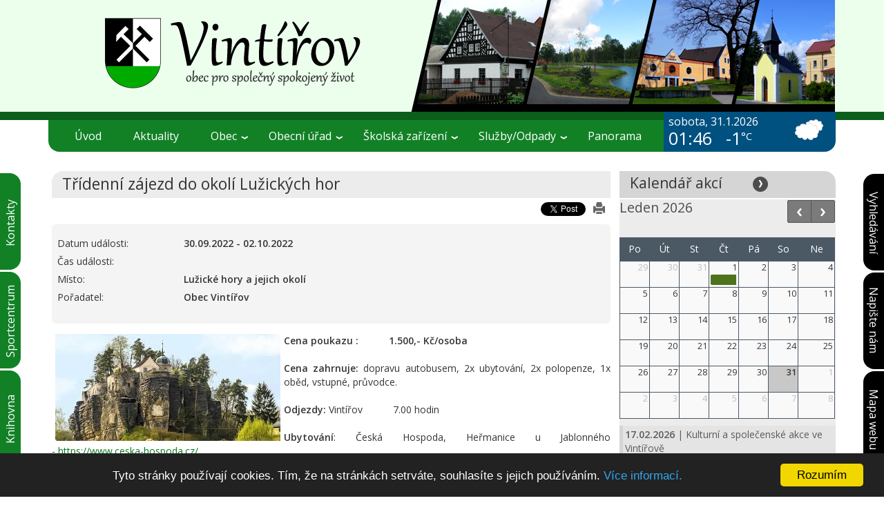

--- FILE ---
content_type: text/html
request_url: https://www.vintirov.cz/cs/c-2-220-13-vintirov_-tridenni-zajezd-do-okoli-luzickych-hor.html
body_size: 20247
content:
 
<!DOCTYPE html PUBLIC "-//W3C//DTD XHTML 1.0 Transitional//EN"     "http://www.w3.org/TR/xhtml1/DTD/xhtml1-transitional.dtd">
<html lang="cs" xml:lang="cs" xmlns="http://www.w3.org/1999/xhtml">
  <head>
    <!-- Global site tag (gtag.js) - Google Analytics -->
<script async src="https://www.googletagmanager.com/gtag/js?id=G-653JV201HP"></script>
<script>
  window.dataLayer = window.dataLayer || [];
  function gtag(){dataLayer.push(arguments);}
  gtag('js', new Date());

  gtag('config', 'G-653JV201HP');
</script>    <meta http-equiv="content-type" content="text/html; charset=utf-8" />
    <meta name="viewport" content="width=device-width, initial-scale=1.0" />
    <title>Obec Vintířov | Třídenní zájezd do okolí Lužických hor :: </title>
    <meta name="description" content="Obec Vintířov | Třídenní zájezd do okolí Lužických hor. " />
    <meta name="keywords" content="Vintířov, Obec Vintířov" />    
    <meta name="author" content="beINSIDE (Milan Půta; info@beinside.cz)" />
    <meta name="robots" content="index, follow" />
    <meta name="google-site-verification" content="kfTrvrXWsl0q7ps2DxH3Lk0sncDLoT_AyQ9JRj_8s1g" />
    
    <meta property="fb:app_id" content="937256122961950" />
    <meta property="og:type"   content="article" />
    <meta property="og:title" content="Obec Vintířov | Třídenní zájezd do okolí Lužických hor"/>
    <meta property="og:site_name" content="Obec Vintířov | Třídenní zájezd do okolí Lužických hor"/>
    <meta property="og:image" content="https://www.vintirov.cz/images/fb_og_image.jpg"  /> 
    <meta property="og:description" content="Cena poukazu :&nbsp; &nbsp; &nbsp; &nbsp; &nbsp; &nbsp;1.500,- Kč/osoba&nbsp;Cena zahrnuje:"/>
 
        <!-- normal (development) CSS size 
    <link rel="stylesheet" type="text/css" href="https://www.vintirov.cz/bootstrap/dist/css/bootstrap.css" />
    <link rel="stylesheet" type="text/css" href="https://www.vintirov.cz/bootstrap/dist/css/bootstrap-custom.css" />
    <link rel="stylesheet" type="text/css" href="https://www.vintirov.cz/_css/default.css" />
    <link rel="stylesheet" type="text/css" href="https://www.vintirov.cz/_css/general.css" />
    <link rel="stylesheet" type="text/css" href="https://www.vintirov.cz/_css/main_menu.css" /> 
    <link rel="stylesheet" type="text/css" href="https://www.vintirov.cz/_css/menu/skins/white.css" />
    <link rel="stylesheet" type="text/css" href="https://www.vintirov.cz/_css/dcverticalmegamenu.css" />
    <link type="text/css" rel="stylesheet" href="https://www.vintirov.cz/_css/slider_new.css" media="screen" />
    <link rel="stylesheet" type="text/css" href="https://www.vintirov.cz/_css/JSCal2/css/jscal2.css" />
    <link rel="stylesheet" type="text/css" href="https://www.vintirov.cz/_css/JSCal2/css/border-radius.css" />
    <link rel="stylesheet" type="text/css" href="https://www.vintirov.cz/_css/jquery.fancybox.css" />
    <link rel='stylesheet' type='text/css' href='https://www.vintirov.cz/_css/fullcalendar.css' />
    <link rel='stylesheet' type='text/css' href='https://www.vintirov.cz/_css/fullcalendar_small.css' /> -->
    
    <!-- minimized (production) CSS size  -->
    <link rel="stylesheet" type="text/css" href="https://www.vintirov.cz/bootstrap/dist/css/bootstrap.min.css" />
    <link rel="stylesheet" type="text/css" href="https://www.vintirov.cz/bootstrap/dist/css/bootstrap-custom.min.css" />
    <link rel="stylesheet" type="text/css" href="https://www.vintirov.cz/_css/default.min.css" />
    <link rel="stylesheet" type="text/css" href="https://www.vintirov.cz/_css/general.min.css" />
    <link rel="stylesheet" type="text/css" href="https://www.vintirov.cz/_css/main_menu.min.css" /> 
    <link rel="stylesheet" type="text/css" href="https://www.vintirov.cz/_css/menu/skins/white.min.css" />
    <link rel="stylesheet" type="text/css" href="https://www.vintirov.cz/_css/dcverticalmegamenu.min.css" />
    <link type="text/css" rel="stylesheet" href="https://www.vintirov.cz/_css/slider_new.min.css" media="screen" />
    <link rel="stylesheet" type="text/css" href="https://www.vintirov.cz/_css/JSCal2/css/jscal2.min.css" />
    <link rel="stylesheet" type="text/css" href="https://www.vintirov.cz/_css/JSCal2/css/border-radius.min.css" />
    <link rel="stylesheet" type="text/css" href="https://www.vintirov.cz/_css/jquery.fancybox.min.css" />
    <link rel='stylesheet' type='text/css' href='https://www.vintirov.cz/_css/fullcalendar.min.css' />
    <link rel='stylesheet' type='text/css' href='https://www.vintirov.cz/_css/fullcalendar_small.min.css' />
    
    <link type="text/css" rel="stylesheet" href="https://fonts.googleapis.com/css?family=Open+Sans:400,600&subset=latin,latin-ext" /> 
     <!--<link rel="stylesheet" type="text/css" href="https://www.vintirov.cz/_css/font.css" />-->
    
        
        
    <script type="text/javascript" src="https://ajax.googleapis.com/ajax/libs/jquery/1.11.3/jquery.min.js"></script>
    <!--<script type="text/javascript" src="https://www.vintirov.cz/_js/jquery-1.11.3.min.js"></script>-->
    
    <script type="text/javascript" src="https://www.vintirov.cz/bootstrap/dist/js/bootstrap.min.js"></script>
    
    <script type="text/javascript" src="https://www.vintirov.cz/_js/jquery-1.4.2.min.js"></script>
    <!--<script type="text/javascript" src="https://www.vintirov.cz/_js/jquery-1.8.3.min.js"></script>-->
    <script type="text/javascript" src="https://www.vintirov.cz/_js/jquery.dcmegamenu.1.3.3.min.js"></script>
    <script type="text/javascript" src="https://www.vintirov.cz/_js/jquery.hoverIntent.minified.js"></script>
    
    
        
    <!--<script type="text/javascript" src="https://www.vintirov.cz/_js/jquery.easing.1.2.js"></script> 
    <script type="text/javascript" src="https://www.vintirov.cz/_js/jquery.anythingslider.js"></script>  
    <script type="text/javascript" src="https://www.vintirov.cz/_js/jquery.dcverticalmegamenu.1.3.js"></script>
    <script type="text/javascript" src="https://www.vintirov.cz/_js/jscal2.js"></script>
    <script type="text/javascript" src="https://www.vintirov.cz/_js/myAJAX.js"></script>
    <script type="text/javascript" src="https://www.vintirov.cz/_js/reCaptcha.js"></script>
    <script type="text/javascript" src="https://www.vintirov.cz/_js/jquery.fancybox-1.3.4.js"></script>-->
    
    <script type="text/javascript" src="https://www.vintirov.cz/_js/jquery.easing.1.2.min.js"></script> 
    <script type="text/javascript" src="https://www.vintirov.cz/_js/jquery.anythingslider.min.js"></script>  
    <script type="text/javascript" src="https://www.vintirov.cz/_js/jquery.dcverticalmegamenu.1.3.min.js"></script>
    <script type="text/javascript" src="https://www.vintirov.cz/_js/jscal2.min.js"></script>
    <script type="text/javascript" src="https://www.vintirov.cz/_js/myAJAX.min.js"></script>
    <script type="text/javascript" src="https://www.vintirov.cz/_js/reCaptcha.min.js"></script>
    <script type="text/javascript" src="https://www.vintirov.cz/_js/jquery.fancybox-1.3.4.min.js"></script>
     
    <link href="https://www.vintirov.cz/images/favicon.ico" rel="shortcut icon" />
    
    <script type="text/javascript" src="https://www.vintirov.cz/cs/_js/cs.js"></script>

    <!-- <script type="text/javascript" src="/cs/_js/photoslice/functions.js"></script> -->
    <link title="Aktuální informace: %s" href="https://www.vintirov.cz/_includes/rss_notams.php?language=CS" type="application/rss+xml" rel="alternate" />  
    
    <!-- COOKIE CONSENT -->
    <script type="text/javascript">
            window.cookieconsent_options = {"message":"Tyto stránky používají cookies. Tím, že na stránkách setrváte, souhlasíte s jejich používáním.",
                                            "dismiss":"Rozumím",
                                            "learnMore":"Více informací.",
                                            "link":"https://www.vintirov.cz/cs/informace-o-cookies/",
                                            "theme":"dark-bottom",
                                            //"expiryDays":"180",
                                            //"target":"_blank"
                                            };
    </script>
    <script type="text/javascript" src="//cdnjs.cloudflare.com/ajax/libs/cookieconsent2/1.0.9/cookieconsent.min.js"></script>
  </head>    <body>
        <div class="hidden-xs hidden-sm col-md-32 col-lg-32">
            <div class="main"></div>
        </div>
        <div class="col-xs-32 col-sm-32 hidden-md hidden-lg">
            <div class="main_xssm"></div>
        </div>

        <div class="hidden-xs hidden-sm hidden-md col-lg-32">
            <div class="mainFormLeft">
                <div class="leftTab leftTab1">
    <a href="https://www.vintirov.cz/cs/obecni-urad-kontakty/"><span>Kontakty</span></a>
</div>
<div class="leftTab leftTab2"> 
    <a href="https://www.vintirov.cz/cs/sportcentrum/"><span>Sportcentrum</span></a>
</div>
<div class="leftTab leftTab3">
    <a href="https://www.vintirov.cz/cs/knihovna/"><span>Knihovna</span></a>
</div>
<div class="leftTab leftTab4">
    <a href="https://www.vintirov.cz/cs/lekar/"><span>Lékař</span></a>
</div>
 
            </div>    
        </div>

        <div class="hidden-xs hidden-sm hidden-md col-lg-32">
            <div class="mainFormRight">
                <div class="rightTab" style="padding-top: 30px;">
    <a href="https://www.vintirov.cz/cs/vyhledani-na-webu/"><span>Vyhledávání</span></a>
</div> 
<div class="rightTab" style="padding-top: 25px;">
    <a href="https://www.vintirov.cz/cs/napiste-nam/"><span>Napište&nbsp;nám</span></a>
</div>
<div class="rightTab" style="padding-top: 30px;">
    <a href="https://www.vintirov.cz/cs/mapa-webu/"><span>Mapa&nbsp;webu</span></a>
</div>
            </div>
        </div> 

        <div class="viewport">           
            <div class="row">           
                <div class="container">



                    <div class="col-xs-32 col-sm-32 col-md-32 col-lg-32">
                        <div class="mainFormCenter">  
                                <div class="mainPanel">
                                    <div class="hidden-xs hidden-sm hidden-md col-lg-32">
    <div class="mainLogoPanel" style="margin-top: -2px;">                  
        <a href="https://www.vintirov.cz/cs/" title="Obec Vintířov | Třídenní zájezd do okolí Lužických hor">                    
            <img src="https://www.vintirov.cz/cs/images/logo_lg.png" alt="Obec Vintířov | Třídenní zájezd do okolí Lužických hor" />
        </a>  
    </div>
</div>
<div class="hidden-xs hidden-sm col-md-32 hidden-lg">
    <div class="mainLogoPanel">                  
        <a href="https://www.vintirov.cz/cs/" title="Obec Vintířov | Třídenní zájezd do okolí Lužických hor">                    
            <img src="https://www.vintirov.cz/cs/images/logo_md.png" alt="Obec Vintířov | Třídenní zájezd do okolí Lužických hor" />
        </a>  
    </div>
</div>
<div class="visible-xs visible-sm hidden-md hidden-lg">
    
    <nav class="navbar navbar-default" style="margin-bottom: 15px;">
        <div class="navbar-header">
                        <a class="visible-sm visible-xs hidden-md hidden-lg pull-right" style="margin-right: 10px;" href="https://www.vintirov.cz/cs/">
                <img class="img-responsive" src="https://www.vintirov.cz/cs/images/logo_xssm.png" alt="Obec Vintířov | Třídenní zájezd do okolí Lužických hor" /> 
            </a>
            
            <button type="button" class="navbar-toggle collapsed pull-left" style="margin-left: 10px;" data-toggle="collapse" data-target="#navbar" aria-expanded="false" aria-controls="navbar">
                <span>  
                <span class="icon-bar"></span>
                <span class="icon-bar"></span>
                <span class="icon-bar"></span>
                </span>
            </button>
            
        </div>
                
<div id="navbar" class="navbar-collapse collapse">
    <ul class="nav navbar-nav">
        <li ><a href="https://www.vintirov.cz/cs/"><i class="glyphicon glyphicon-home" style="font-size: 1.5em;"></i></a></li>
        <li ><a href="https://www.vintirov.cz/cs/aktualni-informace-obecniho-uradu/">Aktuální dění</a></li>
        
        <li class="dropdown active">
            <a href="#" class="dropdown-toggle" data-toggle="dropdown" role="button" aria-haspopup="true" aria-expanded="false">Obec <span class="caret"></span></a>
            <ul class="dropdown-menu">
                <li ><a href="https://www.vintirov.cz/cs/soucasnost-obce/">Současnost</a></li>
                <li ><a href="https://www.vintirov.cz/cs/historie-obce/">Historie</a></li>
                <li ><a href="https://www.vintirov.cz/cs/znak-a-vlajka/">Znak a vlajka</a></li>
                <li ><a href="https://www.vintirov.cz/cs/zastupitelstvo/">Zastupitelstvo</a></li>
                <li ><a href="https://www.vintirov.cz/cs/volebni-program/">Volební program</a></li>
                <li ><a href="https://www.vintirov.cz/cs/zapisy-a-usneseni/">Zápisy a usnesení</a></li>
                <li ><a href="https://www.vintirov.cz/cs/verejne-vyhlasky/">Vyhlášky obce</a></li>
                <li ><a href="https://www.vintirov.cz/cs/fotogalerie/">Fotogalerie</a></li>
                <li ><a href="https://www.vintirov.cz/cs/mapa-obce/">Mapa</a></li>
                <li ><a href="https://www.vintirov.cz/cs/hasici/">Hasiči</a></li>
                <li ><a href="https://www.vintirov.cz/cs/lesopark/">Lesopark</a></li>
                <li ><a href="https://www.vintirov.cz/cs/sport/">Sport</a></li>
                <li class="active"><a href="https://www.vintirov.cz/cs/kultura-a-volny-cas/">Kultura a volný čas</a></li>
                <li ><a href="https://www.vintirov.cz/cs/krizove-rizeni/">Krizové řízení</a></li>
                <li ><a href="https://ezak.olivius.cz/profile_display_98.html" target="_blank">Profil zadavatele</a></li>
                <li ><a href="https://www.vintirov.cz/cs/obcasnik/">Občasník, měsíční info</a></li>
                <li ><a href="/docs/SPRO_Vintířov 2021-2030 web.pdf" target="_blank">Plán rozvoje obce</a></li>
            </ul>
        </li>
        
        <li class="dropdown ">
            <a href="#" class="dropdown-toggle" data-toggle="dropdown" role="button" aria-haspopup="true" aria-expanded="false">Obecní úřad <span class="caret"></span></a>
            <ul class="dropdown-menu">
                <li ><a href="https://www.vintirov.cz/cs/obecni-urad-kontakty/">Kontakty</a></li>
                <li ><a href="https://www.vintirov.cz/cs/uredni-hodiny/">Úřední hodiny</a></li>
                <li ><a href="https://www.vintirov.cz/cs/uredni-deska/">Úřední deska</a></li>
                <li ><a href="https://www.vintirov.cz/cs/podatelna/">Podatelna</a></li>
                <li ><a href="https://www.vintirov.cz/cs/obecni-urad-formulare/">Formuláře</a></li>
                <li ><a href="https://www.vintirov.cz/cs/centrum-dokumentu/">Centrum dokumentů</a></li>
                <li ><a href="https://www.vintirov.cz/cs/czech-point/">CzechPoint</a></li>
                <li ><a href="https://www.vintirov.cz/cs/dotace-obce/">Dotace obce</a></li>
                <li ><a href="https://www.vintirov.cz/cs/verejne-zakazky/">Veřejné zakázky</a></li>
                <li ><a href="https://www.vintirov.cz/cs/uzemni-plan/">Územní plán</a></li>
                <li ><a href="https://www.vintirov.cz/cs/investicni-akce/">Investiční akce</a></li>
                <li ><a href="https://www.vintirov.cz/cs/informace-podle-zakona/">Info podle zákona</a></li>
            </ul>
        </li>
        
        <li class="dropdown ">
            <a href="#" class="dropdown-toggle" data-toggle="dropdown" role="button" aria-haspopup="true" aria-expanded="false">Školská zařízení <span class="caret"></span></a>
            <ul class="dropdown-menu">
              <li ><a href="https://www.vintirov.cz/cs/materska-skola/">Mateřská škola</a></li>
              <li ><a href="https://www.vintirov.cz/cs/zakladni-skola/">Základní škola</a></li>
              <li ><a href="https://www.vintirov.cz/cs/skolni-druzina/">Školní družina</a></li>

            </ul>
        </li>
        
        <li class="dropdown ">
            <a href="#" class="dropdown-toggle" data-toggle="dropdown" role="button" aria-haspopup="true" aria-expanded="false">Služby/Odpady <span class="caret"></span></a>
            <ul class="dropdown-menu">
                <li ><a href="https://www.vintirov.cz/cs/odpadove-hospodarstvi/">Odpadové hospodářství</a></li>
                <li ><a href="https://www.vintirov.cz/cs/sberna-mista/">Sběrná místa</a></li>
                <li ><a href="https://www.vintirov.cz/cs/spolecensky-sal/">Společenský sál</a></li>
                <li ><a href="https://www.vintirov.cz/cs/knihovna/">Knihovna</a></li>
                <li ><a href="https://www.vintirov.cz/cs/sportcentrum/">Sportcentrum</a></li>
                <li ><a href="https://www.vintirov.cz/cs/lekar/">Lékař</a></li>
                <li ><a href="https://www.vintirov.cz/cs/posta/">Pošta</a></li>
                <li ><a href="https://www.vintirov.cz/cs/veterinar/">Veterinář</a></li>
			    <li ><a href="https://www.vintirov.cz/cs/ostatni-sluzby/">Ostatní služby</a></li>
            </ul>
        </li>

        <li ><a href="https://www.vintirov.cz/pictures/vintirov-panorama/" target="_blank">Panorama obce Vintířov</a></li>
        <li ><a href="https://www.vintirov.cz/cs/napiste-nam/">Napište nám</a></li>
        <li ><a href="https://www.vintirov.cz/cs/mapa-webu/">Mapa webu</a></li>
        <li ><a href="http://vintirov.hlasenirozhlasu.cz" target="_blank">Hlášení rozhlasu</a></li>
        <li ><a href="https://www.vintirov.cz/cs/prohlaseni-o-pristupnosti/">Prohlášení o přístupnosti</a></li>
        <li ><a href="https://www.vintirov.cz/cs/informace-o-cookies/">Informace o cookies</a></li>
        


        
        <div class="clearfix"></div>
        
        <li ><a href="https://www.vintirov.cz/cs/vyhledani-na-webu/"><i class="glyphicon glyphicon-search" style="font-size: 1.5em;"></i></a></li>
    </ul>
    
   
</div><!--/.nav-collapse -->

                                        
        
    </nav>

</div>
<div class="clearfix"></div>     
                                    <div class="hidden-xs hidden-sm col-md-32 col-lg-32">
    <div class="mainMenuPanel">
        <div class="hidden-xs hidden-sm col-md-31 col-lg-25">
            <div class="mainMenuBG">
                <div class="white">
                    <ul id="mega-menu-9" class="mega-menu">
						<li><a href="https://www.vintirov.cz/cs/">Úvod</a></li>
					    <li><a href="https://www.vintirov.cz/cs/aktualni-informace-obecniho-uradu/">Aktuality</a></li>
                        <li><a>Obec</a>
                            <ul>
                                <li>
                                    <ul>
                                        <li><a href="https://www.vintirov.cz/cs/soucasnost-obce/">Současnost</a></li>
                                        <li><a href="https://www.vintirov.cz/cs/historie-obce/">Historie</a></li>
                                        <li><a href="https://www.vintirov.cz/cs/znak-a-vlajka/">Znak a vlajka</a></li>
                                        <li><a href="https://www.vintirov.cz/cs/zastupitelstvo/">Zastupitelstvo</a></li>
                                        <li><a href="https://www.vintirov.cz/cs/volebni-program/">Volební program</a></li>
                                        <li><a href="https://www.vintirov.cz/cs/zapisy-a-usneseni/">Zápisy a usnesení</a></li>
                                        <li><a href="https://www.vintirov.cz/cs/verejne-vyhlasky/">Vyhlášky obce</a></li>
                                        <li><a href="https://www.vintirov.cz/cs/fotogalerie/">Fotogalerie</a></li>
                                        <li><a href="https://www.vintirov.cz/cs/mapa-obce/">Mapa</a></li>
                                    </ul>
                                </li>
                                <li>
                                    <ul>
                                       
                                        <li><a href="https://www.vintirov.cz/cs/hasici/">Hasiči</a></li>
                                        <li><a href="https://www.vintirov.cz/cs/lesopark/">Lesopark</a></li>
                                        <li><a href="https://www.vintirov.cz/cs/sport/">Sport</a></li>
                                        <li><a href="https://www.vintirov.cz/cs/kultura-a-volny-cas/">Kultura a volný čas</a></li>
                                        <li><a href="https://www.vintirov.cz/cs/krizove-rizeni/">Krizové řízení</a></li>
                                        <li><a href="https://qcm.ezak.cz/profile_display_98.html" target="_blank">Profil zadavatele</a></li>
                                        <li><a href="https://www.vintirov.cz/cs/obcasnik/">Občasník, měsíční info</a></li>  
                                        <li><a href="/docs/SPRO_Vintířov 2021-2030 web.pdf" target="_blank">Plán rozvoje obce</a></li>  
                                    </ul>
                                </li>
                            </ul>
                        </li>
                        <li><a>Obecní úřad</a>
                            <ul>
                                <li>
                                    <ul>
                                        <li><a href="https://www.vintirov.cz/cs/obecni-urad-kontakty/">Kontakty</a></li>
                                        <li><a href="https://www.vintirov.cz/cs/uredni-hodiny/">Úřední hodiny</a></li>
                                        <li><a href="https://www.vintirov.cz/cs/uredni-deska/">Úřední deska</a></li>
                                        <li><a href="https://www.vintirov.cz/cs/podatelna/">Podatelna</a></li>
                                        <li><a href="https://www.vintirov.cz/cs/obecni-urad-formulare/">Formuláře</a></li>
                                        <li><a href="https://www.vintirov.cz/cs/centrum-dokumentu/">Centrum dokumentů</a></li>
                                        <li><a href="http://vintirov.hlasenirozhlasu.cz" target="_blank">Hlášení rozhlasu</a></li>
                                    </ul>
                                </li>
                                <li>
                                    <ul>
                                        <li><a href="https://www.vintirov.cz/cs/czech-point/">CzechPoint</a></li>    
                                        <li><a href="https://www.vintirov.cz/cs/dotace-obce/">Dotace obce</a></li>
                                        <li><a href="https://www.vintirov.cz/cs/verejne-zakazky/">Veřejné zakázky</a></li>
                                        <li><a href="https://www.vintirov.cz/cs/uzemni-plan/">Územní plán</a></li>
                                        <li><a href="https://www.vintirov.cz/cs/investicni-akce/">Investiční akce</a></li>
                                        <li><a href="https://www.vintirov.cz/cs/informace-podle-zakona/">Info podle zákona</a></li>

                                    </ul>
                                </li>
                            </ul>
                        </li>
                        <li><a>Školská zařízení</a>
                            <ul>
                                <li>
                                    <ul>
                                        <li><a href="https://www.vintirov.cz/cs/materska-skola/">Mateřská škola</a></li>
                                        <li><a href="https://www.vintirov.cz/cs/zakladni-skola/">Základní škola</a></li>
                                        <li><a href="https://www.vintirov.cz/cs/skolni-druzina/">Školní družina</a></li>

                                    </ul>
                                </li>
                            </ul>
                        </li>
                        <li><a>Služby/Odpady</a>
                            <ul>
                                <li>
                                    <ul>
                                        <li><a href="https://www.vintirov.cz/cs/odpadove-hospodarstvi/">Odpadové hospodářství</a></li>  
                                        <li><a href="https://www.vintirov.cz/cs/sberna-mista/">Sběrná místa</a></li>
                                        <li><a href="https://www.vintirov.cz/cs/spolecensky-sal/">Společenský sál</a></li>
                                        <li><a href="https://www.vintirov.cz/cs/knihovna/">Knihovna</a></li>
                                        <li><a href="https://www.vintirov.cz/cs/sportcentrum/">Sportcentrum</a></li>
                                        <li><a href="https://www.vintirov.cz/cs/lekar/">Lékař</a></li>
                                        <li><a href="https://www.vintirov.cz/cs/posta/">Pošta</a></li>
                                        <li><a href="https://www.vintirov.cz/cs/veterinar/">Veterinář</a></li>
										<li><a href="https://www.vintirov.cz/cs/ostatni-sluzby/">Ostatní služby</a></li>
                                        <!--<li><a href="">Podnikatelé v obci</a></li>    -->
                                    </ul>
                                </li>
                            </ul>
                        </li>
						<li><a href="https://www.vintirov.cz/pictures/vintirov-panorama/" target="_blank">Panorama</a></li>	
                    </ul>
                </div>
            </div> 
        </div>   
        <div class="hidden-xs hidden-sm hidden-md col-lg-7">
             
            <div class="weatherPanel color_1">
                <div class="WP_Left">  
                    <div class="datum">
                        
<!-- ZOBRAZENÍ ZÁZNAMů [START] -->
sobota, 31.1.2026<!-- ZOBRAZENÍ ZÁZNAMů [END] -->
                    </div>   
                    <div class="clockPanel"><span id="tP">&nbsp;</span></div>
                    <script type="text/javascript" src="https://www.vintirov.cz/_js/clock.js"></script>
                    <div class="temperaturePanel">
                    
                        -1<span style="font-weight: normal; font-size: 0.8em;"><sup>°C</sup></span>
                    </div>    
                </div>
                <div class="WP_Right">  
                    <img src="https://www.vintirov.cz/images/weather/icons/04n.png" title="Vintířov-zataženo" />
                </div>
            </div>
        </div>
		
		<div class="hidden-xs hidden-sm col-md-1 hidden-lg">
			<div class="mainMenuBG_MD_END">
				
			</div>
		</div>
		
    </div>
</div>
    <script type="text/javascript">
    $(document).ready(function(){
    $('#mega-menu-9').dcMegaMenu({
                    rowItems: '2',
                    speed: 'fast',
                    effect: 'fade'                
            });

    });
    </script>    


                                                                        
                                        <div class="clear"></div>  
                                        <div class="col-xs-32 col-sm-32 col-md-32 col-lg-23"> 
                                        <div class="mainPanelCenterLeft">
                                            
                                        
<!-- ZOBRAZENÍ ZÁZNAMů [START] -->
<div class="mPCTop mPCTopLeftLightGrey" style="margin-bottom: 6px;">
    <h1 class="title">Třídenní zájezd do okolí Lužických hor</h1>
</div>
<div class="col-xs-32 col-sm-32 col-md-32 col-lg-32">
            <div class="col-xs-1 col-sm-1 col-md-1 col-lg-1 pull-right">
                <a target="_blank" href="https://www.vintirov.cz/cs/220-clanek-kultura-print/">  <i class="glyphicon glyphicon-print" title="vytisknout" style="font-size: 1.2em; color: #666;"></i></a>
        </div>
          
      <div id="fb-root"></div>
        <script>(function(d, s, id) {
          var js, fjs = d.getElementsByTagName(s)[0];
          if (d.getElementById(id)) return;
          js = d.createElement(s); js.id = id;
          js.src = "//connect.facebook.net/cs_CZ/all.js#xfbml=1&appId=937256122961950";
          fjs.parentNode.insertBefore(js, fjs);
        }(document, 'script', 'facebook-jssdk'));</script>  
      <div class="col-xs-3 col-sm-3 col-md-3 col-lg-3 pull-right ">
      <a href="https://twitter.com/share" class="twitter-share-button" data-count="horizontal">Tweet</a><script type="text/javascript" src="https://platform.twitter.com/widgets.js"></script>
      </div>

      <div >
        <div class="fb-like col-xs-8 col-sm-8 col-md-7 col-lg-7 pull-right" data-send="true" data-layout="button_count" data-width="200" data-show-faces="true" data-font="arial"></div>
      </div>
    
        <script type="text/javascript" src="https://apis.google.com/js/plusone.js">
        {lang: 'cs'}    </script>
    <div class="col-xs-3 col-sm-3 col-md-3 col-lg-3 pull-right">
      <g:plusone size="medium"></g:plusone>
    </div>
          
      

</div> 
<script type="text/javascript">
$(document).ready(function() {
$("a[rel=photo]").fancybox({
    'overlayColor'    : '#fff',
    'overlayOpacity'  : 0.7,
    'autoScale'     : true,
    'titlePosition' : 'over'
  })
})  ;
</script>
<div class="clear"></div> 
  
    <div class="event">
      
      <table>
	    
		  <tr>
			  <td width="23%">Datum události:</td>
			  <td><strong>30.09.2022 - 02.10.2022</strong></td>
		  </tr>
		  <tr>
		    <td>Čas události:</td>
		    <td><strong></strong></td>
		  </tr>
		  <tr>
		    <td>Místo:</td>
		    <td><strong>Lužické hory a jejich okolí</strong></td>
		  </tr>
		  <tr>
		    <td>Pořadatel:</td>
		    <td><strong>Obec Vintířov</strong></td>
		  </tr>
                  
                  
	  </table>
    </div>
  
  <div style="text-align: justify;">
    <strong><img alt="" src="https://www.vintirov.cz/download/image/2022/Luzicke%20hory(1).png" style="float:left; height:155px; margin-left:5px; margin-right:5px; width:326px" />Cena poukazu :&nbsp; &nbsp; &nbsp; &nbsp; &nbsp; &nbsp;1.500,- Kč/osoba</strong><br />
&nbsp;<br />
<strong>Cena zahrnuje:</strong>&nbsp;dopravu autobusem, 2x ubytování, 2x polopenze, 1x oběd, vstupné, průvodce.<br />
&nbsp;<br />
<strong>Odjezdy:&nbsp;</strong>Vintířov &nbsp;&nbsp;&nbsp;&nbsp;&nbsp;&nbsp;&nbsp;&nbsp;&nbsp; 7.00 hodin<br />
<br />
<strong>Ubytování</strong>: Česká Hospoda, Heřmanice u Jablonného -&nbsp;<a href="https://www.ceska-hospoda.cz/">https://www.ceska-hospoda.cz/</a><br />
&nbsp;&nbsp;&nbsp;&nbsp;&nbsp;&nbsp;&nbsp;&nbsp;&nbsp;&nbsp;&nbsp;&nbsp;&nbsp;&nbsp;&nbsp;&nbsp;&nbsp;&nbsp;&nbsp;&nbsp;&nbsp;&nbsp;&nbsp;&nbsp;&nbsp;&nbsp;&nbsp;&nbsp;&nbsp;&nbsp;&nbsp;&nbsp;&nbsp;&nbsp;&nbsp; &nbsp;&nbsp;&nbsp;&nbsp;&nbsp;&nbsp;&nbsp;&nbsp;&nbsp;&nbsp;&nbsp;&nbsp;&nbsp;&nbsp;&nbsp;&nbsp;&nbsp;&nbsp;&nbsp;&nbsp;&nbsp;&nbsp;&nbsp;<br />
<br />
<br />
<strong>Program zájezdu:</strong>
<ol>
	<li>den –&nbsp;Před polednem příjezd ke <strong>staré sklárně v&nbsp;Lindavě</strong> na exkurzi výrobou a foukáním skla se společným obědem ve sklářské krčmě. &nbsp;V&nbsp;odpoledních hodinách návštěva <strong>skalního hradu a poustevny Sloup</strong>. Projdete skalním masivem, který sloužit také jako obydlí a na jejímž vrcholu je kostelík. Místo tajemné a mystické. Po prohlídce odjezd na ubytování a společnou večeři.</li>
	<li>den – po snídani odjezd pod vrchol <strong>Ještědu </strong>a procházkou výstup k&nbsp;televiznímu vysílači, který je dominantou a známou technickou stavbou. Možnost občerstvení. Po návratu k&nbsp;autobusu přejezd do jednoho z&nbsp;nejstarších měst v&nbsp;této oblasti <strong>Jablonného v&nbsp;Podještědí</strong> na individuální čas pro oběd. Po poledni přejezd k&nbsp;nedalekému <strong>zámku Lemberk</strong> na návštěvu interiérů historických provozních prostor zámku vč. Zdislaviny světničky (místo pobytu svaté Zdislavy) vč. časového prostoru pro procházku ke <strong>Zdislavině studánce</strong> „pro léčivou vodu“. &nbsp;Později odpoledne procházka <strong>stezkou skalních reliéfů – lesní galerií</strong> nedaleko obce Brtniště. Vytesané sochy do&nbsp; pískovcových balvanů. K&nbsp;večeru návrat do místa ubytování na večeři a nocleh.</li>
	<li>Den – po snídani odjezd do muzea jedné z&nbsp;nejstarších automobilových značek na světě <strong>Škoda Auto Mladá Boleslav</strong>. Prohlídka muzea s&nbsp;průvodcem i individuálně. Po prohlídce čas na oběd.&nbsp;</li>
</ol>
<strong>Ubytování:</strong>&nbsp;&nbsp;&nbsp;&nbsp; v&nbsp;zařízení hotelového typu ve dvoulůžkových pokojích se sociálním zařízením.<br />
&nbsp;<br />
<strong>Stravování:</strong>&nbsp;&nbsp;&nbsp;&nbsp; snídaně a večeře v&nbsp;místě ubytování. V&nbsp;pátek při exkurzi ve sklárně společný oběd. &nbsp;<br />
&nbsp;<br />
<strong>Vstupné:</strong>&nbsp; &nbsp; &nbsp; &nbsp; &nbsp;poustevna Sloup, zámek Lemberk, muzeum Škoda Auto, exkurze ve sklárně a pivovaru.<br />
<br />
Přihlášky se podávají od <strong>15. června 2022 od 16.00 hod</strong>. v kanceláři č.6 na OÚ Vintířov.<br />
&nbsp;<br />
<strong>Poznámka: &nbsp;</strong>&nbsp;&nbsp;&nbsp;&nbsp; program může být upravován dle aktuální situace v&nbsp;době realizace.&nbsp;

<div>&nbsp;</div>
<br />
<br />
&nbsp;  </div>
  
 


<!-- ZOBRAZENÍ ZÁZNAMů [STOP] -->

                                            
                                            <div class="mPCMiddle">
                                                <div class="middleBlock">
                                                    <script type="text/javascript">
                                                        $(document).ready(function() {
                                                        $("a.fancybox").fancybox({
                                                            'overlayColor'    : '#fff',
                                                            'overlayOpacity'  : 0.7,
                                                            'autoScale'     : true,
                                                            'titlePosition' : 'over'
                                                          })
                                                        })  ;
                                                    </script>
                                                    
                                                    
                                                </div>
                                            </div>
                                        </div>
                                        </div>    
                                        <div class="hidden-xs hidden-sm hidden-md col-lg-9">
                                            <div class="mainPanelCenterRight">
                                                <div class="mPCTop mPCTopLightGrey">
    <h2 class="title">Kalendář akcí</h2>
    <a href="https://www.vintirov.cz/cs/kultura-a-volny-cas/" class="arr arr4">          
    </a>
</div>
<div class="mPCMiddleLightGrey mPCMiddleLightGreyNoHomepage">
    
<!-- ZOBRAZENÍ KALENDÁŘE [START] -->
<script type="text/javascript" src="https://www.vintirov.cz/cs/_js/fullcalendar/fullcalendar_small.js"></script>
<script type='text/javascript'>

  $(document).ready(function() {
  
    var date = new Date();
    var d = date.getDate();
    var m = date.getMonth();
    var y = date.getFullYear();
    
    $('#calendar_small').fullCalendar({
      header: {
      left: 'title',
      right: 'prev,next',
      center: ''
      },
      editable: false,
      firstDay: 1,
      timeFormat: 'H(:mm)',
      events: [  { title: 'Dětské odpoledne s hasiči',start: new Date(2015, 4, 30),
            	color: '#bd4c00',   url: 'c--15--vintirov_-detske-odpoledne-s-hasici.html'
      } , { title: 'Pohádková stezka',start: new Date(2015, 5, 06),
            	color: '#bd4c00',   url: 'c--16--vintirov_-pohadkova-stezka.html'
      } , { title: 'Fotbalové utkání Vintířov - Lipová',start: new Date(2015, 5, 06),
            	color: '#4e731d',   url: 'c--19--vintirov_-fotbalove-utkani-vintirov---lipova.html'
      } , { title: 'Zájezd do ZOO Dvůr Králové',start: new Date(2015, 5, 20),
            	color: '#0061cf',   url: 'c--17--vintirov_-zajezd-do-zoo-dvur-kralove.html'
      } , { title: '2. ročník "July festu" ',start: new Date(2015, 6, 18),
            	color: '#bd4c00',   url: 'c--25--vintirov_-2-rocnik-july-festu.html'
      } , { title: '4. ročník vintířovského Rockfestu ',start: new Date(2015, 7, 22),
            	color: '#bd4c00',   url: 'c--26--vintirov_-4-rocnik-vintirovskeho-rockfestu.html'
      } , { title: 'Oslava Hornického dne.',start: new Date(2015, 8, 12),
            	color: '#bd4c00',   url: 'c--24--vintirov_-oslava-hornickeho-dne.html'
      } , { title: 'Zájezd občanů do oblasti „Jižních Čech“ ',start: new Date(2015, 8, 26),
            	color: '#0061cf', end: new Date(2015, 8, 28),   url: 'c--18--vintirov_-zajezd-obcanu-do-oblasti-„jiznich-cech“.html'
      } , { title: 'Oslavy dne seniorů ',start: new Date(2015, 9, 01),
            	color: '#bd4c00',   url: 'c--27--vintirov_-oslavy-dne-senioru.html'
      } , { title: 'Babí léto zábava',start: new Date(2015, 9, 17),
            	color: '#bd4c00',   url: 'c--28--vintirov_-babi-leto-zabava.html'
      } , { title: 'Halloweenské strašení ',start: new Date(2015, 9, 31),
            	color: '#bd4c00',   url: 'c--29--vintirov_-halloweenske-straseni.html'
      } , { title: 'Vítání občánků',start: new Date(2015, 10, 21),
            	color: '#bd4c00',   url: 'c--30--vintirov_-vitani-obcanku.html'
      } , { title: 'Roháčí - zahájení adventu',start: new Date(2015, 10, 28),
            	color: '#bd4c00',   url: 'c--31--vintirov_-rohaci---zahajeni-adventu.html'
      } , { title: 'Mikulášská diskotéka pro děti',start: new Date(2015, 11, 04),
            	color: '#bd4c00',   url: 'c--37--vintirov_-mikulasska-diskoteka-pro-deti.html'
      } , { title: 'Zájezd do předvánoční Prahy, spojený s představením muzikálu " MAMMA MIA"',start: new Date(2015, 11, 05),
            	color: '#0061cf',   url: 'c--38--vintirov_-zajezd-do-predvanocni-prahy.-spojeny-s-predstavenim-muzikalu--mamma-mia.html'
      } , { title: 'Předvánoční vystoupení dětí ZŠ pro občany obce',start: new Date(2015, 11, 09),
            	color: '#bd4c00',   url: 'c--33--vintirov_-predvanocni-vystoupeni-deti-zs-pro-obcany-obce.html'
      } , { title: ' Zpívání  pod vánočním stromečkem',start: new Date(2015, 11, 23),
            	color: '#bd4c00',   url: 'c--34--vintirov_-zpivani--pod-vanocnim-stromeckem.html'
      } , { title: '12. ročník soutěže o nejlepší štědrovečerní salát ',start: new Date(2015, 11, 24),
            	color: '#bd4c00',   url: 'c--35--vintirov_-12-rocnik-souteze-o-nejlepsi-stedrovecerni-salat.html'
      } , { title: 'Silvestrovské posezení',start: new Date(2015, 11, 31),
            	color: '#bd4c00',   url: 'c--39--vintirov_-silvestrovske-posezeni.html'
      } , { title: 'Pohádkový karneval',start: new Date(2016, 1, 27),
            	color: '#bd4c00',   url: 'c--40--vintirov_-pohadkovy-karneval.html'
      } , { title: ' Maškarní ples',start: new Date(2016, 1, 27),
            	color: '#bd4c00',   url: 'c--68--vintirov_-maskarni-ples.html'
      } , { title: 'Oslava Mezinárodního dne žen ',start: new Date(2016, 2, 06),
            	color: '#bd4c00',   url: 'c--43--vintirov_-oslava-mezinarodniho-dne-zen.html'
      } , { title: 'Velikonoční turnaj v šipkách',start: new Date(2016, 2, 25),
            	color: '#6c6e6d',   url: 'c--45--vintirov_-velikonocni-turnaj-v-sipkach.html'
      } , { title: 'Hledání velikonočního vajíčka',start: new Date(2016, 2, 26),
            	color: '#bd4c00',   url: 'c--44--vintirov_-hledani-velikonocniho-vajicka.html'
      } , { title: 'Zájezd do Prahy spojený s divadelním představením ',start: new Date(2016, 3, 02),
            	color: '#bd4c00',   url: 'c--46--vintirov_-zajezd-do-prahy-spojeny-s-divadelnim-predstavenim.html'
      } , { title: 'Čtenářská soutěž dětí ZŠ',start: new Date(2016, 3, 13),
            	color: '#50e643',   url: 'c--47--vintirov_-ctenarska-soutez-deti-zs.html'
      } , { title: ' Stavění máje, volba miss čarodějnice a lampionový průvod',start: new Date(2016, 3, 30),
            	color: '#bd4c00',   url: 'c--50--vintirov_-staveni-maje.-volba-miss-carodejnice-a-lampionovy-pruvod.html'
      } , { title: 'Mezinárodní den matek',start: new Date(2016, 4, 04),
            	color: '#50e643',   url: 'c--53--vintirov_-mezinarodni-den-matek.html'
      } , { title: 'Pasování prvňáčků na čtenáře',start: new Date(2016, 4, 25),
            	color: '#50e643',   url: 'c--51--vintirov_-pasovani-prvnacku-na-ctenare.html'
      } , { title: ' Dětský den spojený s májovými oslavami ',start: new Date(2016, 4, 28),
            	color: '#bd4c00',   url: 'c--52--vintirov_-detsky-den-spojeny-s-majovymi-oslavami.html'
      } , { title: ' Výlet do plzeňské ZOO a plzeňského historického podzemí',start: new Date(2016, 5, 04),
            	color: '#bd4c00',   url: 'c--55--vintirov_-vylet-do-plzenske-zoo-a-plzenskeho-historickeho-podzemi.html'
      } , { title: ' Rockfest Vintířov 2016',start: new Date(2016, 6, 16),
            	color: '#bd4c00',   url: 'c--57--vintirov_-rockfest-vintirov-2016.html'
      } , { title: ' Letní pohár v kopané',start: new Date(2016, 6, 30),
            	color: '#4e731d',   url: 'c--56--vintirov_-letni-pohar-v-kopane.html'
      } , { title: 'DEN HORNÍKŮ 2016',start: new Date(2016, 8, 03),
            	color: '#bd4c00',   url: 'c--61--vintirov_-den-horniku-2016.html'
      } , { title: 'Třídenní zájezd občanů do oblasti „ Náchodsko“',start: new Date(2016, 8, 23),
            	color: '#bd4c00', end: new Date(2016, 8, 25),   url: 'c--48--vintirov_-tridenni-zajezd-obcanu-do-oblasti-„-nachodsko“.html'
      } , { title: 'Oslavy Dne seniorů',start: new Date(2016, 9, 06),
            	color: '#bd4c00',   url: 'c--42--vintirov_-oslavy-dne-senioru.html'
      } , { title: 'Halloweenské strašení',start: new Date(2016, 9, 29),
            	color: '#bd4c00',   url: 'c--41--vintirov_-halloweenske-straseni.html'
      } , { title: 'Oslavy 25. výročí založení ŠAK Chodov',start: new Date(2016, 10, 05),
            	color: '#bd4c00',   url: 'c--59--vintirov_-oslavy-25-vyroci-zalozeni-sak-chodov.html'
      } , { title: 'Vítání občánků',start: new Date(2016, 10, 19),
            	color: '#bd4c00',   url: 'c--60--vintirov_-vitani-obcanku.html'
      } , { title: 'Zájezd do předvánoční Prahy, spojený s představením muzikálu „ Alenka v kraji zázraků“',start: new Date(2016, 11, 03),
            	color: '#bd4c00',   url: 'c--67--vintirov_-zajezd-do-predvanocni-prahy.-spojeny-s-predstavenim-muzikalu-„-alenka-v-kraji-zazraku“.html'
      } , { title: 'Vánoční turnaj v šipkách',start: new Date(2016, 11, 17),
            	color: '#4e731d',   url: 'c--62--vintirov_-vanocni-turnaj-v-sipkach.html'
      } , { title: 'Zpívání pod vánočním stromečkem',start: new Date(2016, 11, 23),
            	color: '#bd4c00',   url: 'c--63--vintirov_-zpivani-pod-vanocnim-stromeckem.html'
      } , { title: '13. ročník soutěže o nejlepší štědrovečerní salát',start: new Date(2016, 11, 24),
            	color: '#bd4c00',   url: 'c--64--vintirov_-13-rocnik-souteze-o-nejlepsi-stedrovecerni-salat.html'
      } , { title: 'Silvestrovské posezení',start: new Date(2016, 11, 31),
            	color: '#bd4c00',   url: 'c--66--vintirov_-silvestrovske-posezeni.html'
      } , { title: 'Zájezd občanů do Prahy na divadelní představení',start: new Date(2017, 1, 11),
            	color: '#bd4c00',   url: 'c--69--vintirov_-zajezd-obcanu-do-prahy-na-divadelni-predstaveni.html'
      } , { title: 'Beseda“ Balkánské pastorále ',start: new Date(2017, 1, 23),
            	color: '#bd4c00',   url: 'c--80--vintirov_-beseda“-balkanske-pastorale.html'
      } , { title: 'Pohádkový karneval',start: new Date(2017, 1, 25),
            	color: '#bd4c00',   url: 'c--70--vintirov_-pohadkovy-karneval.html'
      } , { title: 'Maškarní ples',start: new Date(2017, 1, 25),
            	color: '#bd4c00',   url: 'c--82--vintirov_-maskarni-ples.html'
      } , { title: 'Oslava Mezinárodního dne žen',start: new Date(2017, 2, 12),
            	color: '#bd4c00',   url: 'c--71--vintirov_-oslava-mezinarodniho-dne-zen.html'
      } , { title: 'Trabantem Jižní Amerikou',start: new Date(2017, 2, 23),
            	color: '#bd4c00',   url: 'c--95--vintirov_-trabantem-jizni-amerikou.html'
      } , { title: 'Josefovská zábava',start: new Date(2017, 2, 25),
            	color: '#bd4c00',   url: 'c--81--vintirov_-josefovska-zabava.html'
      } , { title: 'Velikonoční turnaj v šipkách',start: new Date(2017, 3, 14),
            	color: '#bd4c00',   url: 'c--88--vintirov_-velikonocni-turnaj-v-sipkach.html'
      } , { title: 'Hledání velikonočního vajíčka',start: new Date(2017, 3, 15),
            	color: '#bd4c00',   url: 'c--87--vintirov_-hledani-velikonocniho-vajicka.html'
      } , { title: 'Přednáška - Historie Vintířova a okolí',start: new Date(2017, 3, 20),
            	color: '#bd4c00',   url: 'c--96--vintirov_-prednaska---historie-vintirova-a-okoli.html'
      } , { title: 'Čtenářská soutěž dětí ze základní školy',start: new Date(2017, 3, 26),
            	color: '#50e643',   url: 'c--72--vintirov_-ctenarska-soutez-deti-ze-zakladni-skoly.html'
      } , { title: 'Stavění máje, pálení čarodějnic a lampionový průvod',start: new Date(2017, 3, 30),
            	color: '#bd4c00',   url: 'c--73--vintirov_-staveni-maje.-paleni-carodejnic-a-lampionovy-pruvod.html'
      } , { title: 'Mezinárodní den matek',start: new Date(2017, 4, 11),
            	color: '#50e643',   url: 'c--74--vintirov_-mezinarodni-den-matek.html'
      } , { title: 'Pasování prvňáčků na čtenáře',start: new Date(2017, 4, 16),
            	color: '#50e643',   url: 'c--75--vintirov_-pasovani-prvnacku-na-ctenare.html'
      } , { title: 'Dětský den spojeny s májovými oslavami',start: new Date(2017, 4, 27),
            	color: '#bd4c00',   url: 'c--76--vintirov_-detsky-den-spojeny-s-majovymi-oslavami.html'
      } , { title: 'Oslava Dne dětí',start: new Date(2017, 5, 02),
            	color: '#6c6e6d',   url: 'c--77--vintirov_-oslava-dne-deti.html'
      } , { title: 'Výlet do zábavného parku PLOHN',start: new Date(2017, 5, 24),
            	color: '#bd4c00',   url: 'c--78--vintirov_-vylet-do-zabavneho-parku-plohn.html'
      } , { title: 'Vintířováci spolu aneb Setkání generací',start: new Date(2017, 6, 01),
            	color: '#6c6e6d',   url: 'c--89--vintirov_-vintirovaci-spolu-aneb-setkani-generaci.html'
      } , { title: 'Letní pohár mužů v kopané',start: new Date(2017, 6, 29),
            	color: '#4e731d',   url: 'c--90--vintirov_-letni-pohar-muzu-v-kopane.html'
      } , { title: 'Výlet občanů na tradiční“ Chodské slavnosti“ do Domažlic',start: new Date(2017, 7, 12),
            	color: '#bd4c00',   url: 'c--79--vintirov_-vylet-obcanu-na-tradicni“-chodske-slavnosti“-do-domazlic.html'
      } , { title: 'OSLAVY DNE HORNÍKŮ',start: new Date(2017, 8, 02),
            	color: '#bd4c00',   url: 'c--83--vintirov_-oslavy-dne-horniku.html'
      } , { title: 'Kurz - dekorativní úprava čerstvého ovoce a zeleniny',start: new Date(2017, 8, 26),
            	color: '#bd4c00',   url: 'c--98--vintirov_-kurz---dekorativni-uprava-cerstveho-ovoce-a-zeleniny.html'
      } , { title: 'Třídenní zájezd pro občany do oblasti „Vysočina“ ',start: new Date(2017, 8, 28),
            	color: '#0061cf', end: new Date(2017, 8, 30),   url: 'c--84--vintirov_-tridenni-zajezd-pro-obcany-do-oblasti-„vysocina“.html'
      } , { title: 'Oslavy Dne seniorů',start: new Date(2017, 9, 05),
            	color: '#bd4c00',   url: 'c--85--vintirov_-oslavy-dne-senioru.html'
      } , { title: 'Halloweenské strašení',start: new Date(2017, 9, 28),
            	color: '#bd4c00',   url: 'c--86--vintirov_-halloweenske-straseni.html'
      } , { title: 'Vítání občánků',start: new Date(2017, 10, 25),
            	color: '#bd4c00',   url: 'c--91--vintirov_-vitani-obcanku.html'
      } , { title: 'Vánoční koncert skupiny Roháči',start: new Date(2017, 11, 07),
            	color: '#bd4c00',   url: 'c--100--vintirov_-vanocni-koncert-skupiny-rohaci.html'
      } , { title: 'Zájezd do předvánoční Prahy, spojený s představením muzikálu „ MEFISTO“',start: new Date(2017, 11, 09),
            	color: '#0061cf',   url: 'c--97--vintirov_-zajezd-do-predvanocni-prahy.-spojeny-s-predstavenim-muzikalu-„-mefisto“.html'
      } , { title: 'Kurz - dekorativní úprava čerstvého ovoce a zeleniny – 2. část',start: new Date(2017, 11, 14),
            	color: '#bd4c00',   url: 'c--99--vintirov_-kurz---dekorativni-uprava-cerstveho-ovoce-a-zeleniny-–-2-cast.html'
      } , { title: 'Zpívání pod vánočním stromečkem',start: new Date(2017, 11, 23),
            	color: '#bd4c00',   url: 'c--93--vintirov_-zpivani-pod-vanocnim-stromeckem.html'
      } , { title: '14. ročník soutěže o nejlepší štědrovečerní salát ',start: new Date(2017, 11, 24),
            	color: '#bd4c00',   url: 'c--94--vintirov_-14-rocnik-souteze-o-nejlepsi-stedrovecerni-salat.html'
      } , { title: 'Přednáška o zaniklé obci Lipnici',start: new Date(2018, 0, 11),
            	color: '#bd4c00',   url: 'c--101--vintirov_-prednaska-o-zanikle-obci-lipnici.html'
      } , { title: 'Den otevřených dveří',start: new Date(2018, 0, 17),
            	color: '#50e643',   url: 'c--106--vintirov_-den-otevrenych-dveri.html'
      } , { title: 'Maškarní ples',start: new Date(2018, 1, 17),
            	color: '#bd4c00',   url: 'c--102--vintirov_-maskarni-ples.html'
      } , { title: 'Pohádkový karneval',start: new Date(2018, 1, 17),
            	color: '#bd4c00',   url: 'c--105--vintirov_-pohadkovy-karneval.html'
      } , { title: 'Cestopisná přednáška Trabantem Hedvábnou stezkou',start: new Date(2018, 2, 01),
            	color: '#bd4c00',   url: 'c--121--vintirov_-cestopisna-prednaska-trabantem-hedvabnou-stezkou.html'
      } , { title: 'Oslava Mezinárodního dne žen',start: new Date(2018, 2, 18),
            	color: '#bd4c00',   url: 'c--103--vintirov_-oslava-mezinarodniho-dne-zen.html'
      } , { title: 'Hledání velikonočního vajíčka',start: new Date(2018, 2, 31),
            	color: '#bd4c00',   url: 'c--104--vintirov_-hledani-velikonocniho-vajicka.html'
      } , { title: 'Čtenářská soutěž dětí ze základní školy',start: new Date(2018, 3, 16),
            	color: '#50e643',   url: 'c--117--vintirov_-ctenarska-soutez-deti-ze-zakladni-skoly.html'
      } , { title: 'Stavění májky a pálení čarodějnic',start: new Date(2018, 3, 30),
            	color: '#bd4c00',   url: 'c--107--vintirov_-staveni-majky-a-paleni-carodejnic.html'
      } , { title: 'Zájezd do Kutné Hory',start: new Date(2018, 4, 05),
            	color: '#0061cf',   url: 'c--111--vintirov_-zajezd-do-kutne-hory.html'
      } , { title: 'Mezinárodní den matek',start: new Date(2018, 4, 10),
            	color: '#bd4c00',   url: 'c--108--vintirov_-mezinarodni-den-matek.html'
      } , { title: 'Zájezd do Prahy na divadelní představení Mýdlový princ - divadlo BROADWAY',start: new Date(2018, 4, 19),
            	color: '#0061cf',   url: 'c--109--vintirov_-zajezd-do-prahy-na-divadelni-predstaveni-mydlovy-princ---divadlo-broadway.html'
      } , { title: 'Mezinárodní den matek - náhradní termín',start: new Date(2018, 4, 22),
            	color: '#50e643',   url: 'c--125--vintirov_-mezinarodni-den-matek---nahradni-termin.html'
      } , { title: 'Pasování prvňáčků na čtenáře',start: new Date(2018, 4, 23),
            	color: '#50e643',   url: 'c--118--vintirov_-pasovani-prvnacku-na-ctenare.html'
      } , { title: 'Dětský den spojeny s májovými oslavami',start: new Date(2018, 4, 26),
            	color: '#bd4c00',   url: 'c--110--vintirov_-detsky-den-spojeny-s-majovymi-oslavami.html'
      } , { title: 'Letní pohár mužů v kopané',start: new Date(2018, 6, 28),
            	color: '#4e731d',   url: 'c--112--vintirov_-letni-pohar-muzu-v-kopane.html'
      } , { title: 'Rockfest Vintířov 2018',start: new Date(2018, 7, 17),
            	color: '#bd4c00',   url: 'c--122--vintirov_-rockfest-vintirov-2018.html'
      } , { title: 'OSLAVY HORNICKÉHO DNE',start: new Date(2018, 8, 15),
            	color: '#bd4c00',   url: 'c--113--vintirov_-oslavy-hornickeho-dne.html'
      } , { title: 'Třídenní zájezd pro občany do oblasti „Jihomoravského kraje“',start: new Date(2018, 8, 28),
            	color: '#0061cf', end: new Date(2018, 8, 30),   url: 'c--115--vintirov_-tridenni-zajezd-pro-obcany-do-oblasti-„jihomoravskeho-kraje“.html'
      } , { title: 'Oslavy Dne seniorů',start: new Date(2018, 9, 01),
            	color: '#bd4c00',   url: 'c--114--vintirov_-oslavy-dne-senioru.html'
      } , { title: 'Halloweenské strašení',start: new Date(2018, 10, 03),
            	color: '#bd4c00',   url: 'c--119--vintirov_-halloweenske-straseni.html'
      } , { title: 'Přednáška o 1. světové válce na Sokolovsku a zajateckých táborech západních Čech',start: new Date(2018, 10, 08),
            	color: '#bd4c00',   url: 'c--126--vintirov_-prednaska-o-1-svetove-valce-na-sokolovsku-a-zajateckych-taborech-zapadnich-cech.html'
      } , { title: 'Vítání občánků ',start: new Date(2018, 10, 24),
            	color: '#bd4c00',   url: 'c--116--vintirov_-vitani-obcanku.html'
      } , { title: 'Cestopisná přednáška„ Mexiko, putování jižním Mexikem za památkami Mayů“',start: new Date(2018, 11, 06),
            	color: '#bd4c00',   url: 'c--127--vintirov_-cestopisna-prednaska„-mexiko.-putovani-jiznim-mexikem-za-pamatkami-mayu“.html'
      } , { title: 'Zájezd do předvánoční Prahy spojený s divadelním představením „ Tři oříšky pro Popelku“',start: new Date(2018, 11, 15),
            	color: '#0061cf',   url: 'c--120--vintirov_-zajezd-do-predvanocni-prahy-spojeny-s-divadelnim-predstavenim-„-tri-orisky-pro-popelku“.html'
      } , { title: 'Zpívání pod vánočním stromečkem',start: new Date(2018, 11, 23),
            	color: '#bd4c00',   url: 'c--123--vintirov_-zpivani-pod-vanocnim-stromeckem.html'
      } , { title: 'Soutěže o nejlepší štědrovečerní salát',start: new Date(2018, 11, 24),
            	color: '#bd4c00',   url: 'c--124--vintirov_-souteze-o-nejlepsi-stedrovecerni-salat.html'
      } , { title: 'Vystoupení kapely Greyhound',start: new Date(2019, 0, 26),
            	color: '#bd4c00',   url: 'c--136--vintirov_-vystoupeni-kapely-greyhound.html'
      } , { title: 'Únorový turnaj v šipkách',start: new Date(2019, 1, 15),
            	color: '#4e731d',   url: 'c--131--vintirov_-unorovy-turnaj-v-sipkach.html'
      } , { title: 'Pohádkový karneval "ZE ŠMOULÍ VESNICE"',start: new Date(2019, 1, 23),
            	color: '#50e643',   url: 'c--132--vintirov_-pohadkovy-karneval-ze-smouli-vesnice.html'
      } , { title: 'Maškarní ples pro dospělé',start: new Date(2019, 1, 23),
            	color: '#50e643',   url: 'c--160--vintirov_-maskarni-ples-pro-dospele.html'
      } , { title: 'Oslavy dne MDŽ',start: new Date(2019, 2, 04),
            	color: '#bd4c00',   url: 'c--133--vintirov_-oslavy-dne-mdz.html'
      } , { title: 'Region master 2019 - turnaj v šipkách',start: new Date(2019, 2, 16),
            	color: '#4e731d',   url: 'c--138--vintirov_-region-master-2019---turnaj-v-sipkach.html'
      } , { title: 'Hledání velikonočního vajíčka',start: new Date(2019, 3, 21),
            	color: '#bd4c00',   url: 'c--142--vintirov_-hledani-velikonocniho-vajicka.html'
      } , { title: 'Muzikál Sestra v akci',start: new Date(2019, 3, 27),
            	color: '#0061cf',   url: 'c--143--vintirov_-muzikal-sestra-v-akci.html'
      } , { title: 'Čtenářská soutěž',start: new Date(2019, 3, 29),
            	color: '#50e643',   url: 'c--139--vintirov_-ctenarska-soutez.html'
      } , { title: 'Stavění májky, pálení čarodějnic, lampionový průvod',start: new Date(2019, 3, 30),
            	color: '#bd4c00',   url: 'c--144--vintirov_-staveni-majky.-paleni-carodejnic.-lampionovy-pruvod.html'
      } , { title: 'Májové oslavy',start: new Date(2019, 4, 25),
            	color: '#bd4c00',   url: 'c--146--vintirov_-majove-oslavy.html'
      } , { title: 'Pasování prvňáčků na čtenáře',start: new Date(2019, 5, 13),
            	color: '#50e643',   url: 'c--145--vintirov_-pasovani-prvnacku-na-ctenare.html'
      } , { title: 'Sešívané odpoledne',start: new Date(2019, 5, 15),
            	color: '#4e731d',   url: 'c--147--vintirov_-sesivane-odpoledne.html'
      } , { title: 'Červnový turnaj v šipkách',start: new Date(2019, 5, 15),
            	color: '#4e731d',   url: 'c--148--vintirov_-cervnovy-turnaj-v-sipkach.html'
      } , { title: 'Zábavný park v Lipsku Belantis',start: new Date(2019, 5, 16),
            	color: '#0061cf',   url: 'c--149--vintirov_-zabavny-park-v-lipsku-belantis.html'
      } , { title: 'Hurá prázdniny - dětský den plný zábavy',start: new Date(2019, 5, 22),
            	color: '#bd4c00',   url: 'c--164--vintirov_-hura-prazdniny---detsky-den-plny-zabavy.html'
      } , { title: 'Letní pohár mužů v kopané',start: new Date(2019, 6, 27),
            	color: '#4e731d',   url: 'c--150--vintirov_-letni-pohar-muzu-v-kopane.html'
      } , { title: 'Rockfest Vintířov 2019',start: new Date(2019, 7, 17),
            	color: '#bd4c00',   url: 'c--161--vintirov_-rockfest-vintirov-2019.html'
      } , { title: 'Oslavy Hornického dne',start: new Date(2019, 8, 14),
            	color: '#bd4c00',   url: 'c--152--vintirov_-oslavy-hornickeho-dne.html'
      } , { title: 'Oslavy Dne seniorů',start: new Date(2019, 9, 01),
            	color: '#bd4c00',   url: 'c--129--vintirov_-oslavy-dne-senioru.html'
      } , { title: 'Třídenní zájezd pro občany obce na Šumavu',start: new Date(2019, 9, 04),
            	color: '#0061cf', end: new Date(2019, 9, 06),   url: 'c--153--vintirov_-tridenni-zajezd-pro-obcany-obce-na-sumavu.html'
      } , { title: 'Trabantem tam a zpátky',start: new Date(2019, 9, 21),
            	color: '#bd4c00',   url: 'c--163--vintirov_-trabantem-tam-a-zpatky.html'
      } , { title: 'Dýňový den',start: new Date(2019, 9, 31),
            	color: '#50e643',   url: 'c--154--vintirov_-dynovy-den.html'
      } , { title: 'Halloweenské strašení',start: new Date(2019, 10, 09),
            	color: '#bd4c00',   url: 'c--155--vintirov_-halloweenske-straseni.html'
      } , { title: 'Vítání občánků',start: new Date(2019, 10, 23),
            	color: '#bd4c00',   url: 'c--130--vintirov_-vitani-obcanku.html'
      } , { title: 'Vánoční koncert skupiny Roháči z Lokte',start: new Date(2019, 11, 03),
            	color: '#bd4c00',   url: 'c--128--vintirov_-vanocni-koncert-skupiny-rohaci-z-lokte.html'
      } , { title: 'Zájezd do předvánoční Prahy spojený s divadelním představením "Galileo"',start: new Date(2019, 11, 14),
            	color: '#6c6e6d',   url: 'c--162--vintirov_-zajezd-do-predvanocni-prahy-spojeny-s-divadelnim-predstavenim-galileo.html'
      } , { title: 'Vánoční turnaj v šipkách',start: new Date(2019, 11, 20),
            	color: '#4e731d',   url: 'c--159--vintirov_-vanocni-turnaj-v-sipkach.html'
      } , { title: 'Zpívání pod vánočním stromečkem',start: new Date(2019, 11, 23),
            	color: '#bd4c00',   url: 'c--157--vintirov_-zpivani-pod-vanocnim-stromeckem.html'
      } , { title: '16. ročník soutěže o nejlepší štědrovečerní salát',start: new Date(2019, 11, 24),
            	color: '#bd4c00',   url: 'c--158--vintirov_-16-rocnik-souteze-o-nejlepsi-stedrovecerni-salat.html'
      } , { title: 'I. Region master - turnaj v šipkách',start: new Date(2020, 0, 18),
            	color: '#4e731d',   url: 'c--165--vintirov_-i-region-master---turnaj-v-sipkach.html'
      } , { title: 'Maškarní ples',start: new Date(2020, 1, 22),
            	color: '#bd4c00',   url: 'c--168--vintirov_-maskarni-ples.html'
      } , { title: 'AKCE ZRUŠENA Oslavy MDŽ ',start: new Date(2020, 2, 12),
            	color: '#bd4c00',   url: 'c--169--vintirov_-akce-zrusena-oslavy-mdz.html'
      } , { title: 'II. Okay Cup 2020 - turnaj v šipkách',start: new Date(2020, 2, 20),
            	color: '#4e731d',   url: 'c--170--vintirov_-ii-okay-cup-2020---turnaj-v-sipkach.html'
      } , { title: 'AKCE ZRUŠENA Divadelní představení BE MY BABY - BUĎ MOJE BEJBY',start: new Date(2020, 2, 21),
            	color: '#6c6e6d',   url: 'c--167--vintirov_-akce-zrusena-divadelni-predstaveni-be-my-baby---bud-moje-bejby.html'
      } , { title: 'Akce zrušena - Hledání velikonočního vajíčka',start: new Date(2020, 3, 05),
            	color: '#bd4c00',   url: 'c--172--vintirov_-akce-zrusena---hledani-velikonocniho-vajicka.html'
      } , { title: 'Akce zrušena - Čtenářská soutěž',start: new Date(2020, 3, 15),
            	color: '#50e643',   url: 'c--171--vintirov_-akce-zrusena---ctenarska-soutez.html'
      } , { title: 'Akce zrušena - Stavění májky, pálení čarodějnic, lampionový průvod',start: new Date(2020, 3, 30),
            	color: '#bd4c00',   url: 'c--173--vintirov_-akce-zrusena---staveni-majky.-paleni-carodejnic.-lampionovy-pruvod.html'
      } , { title: 'Akce zrušena - Návštěva hradu Křivoklát a Koněpruských jeskyň',start: new Date(2020, 4, 02),
            	color: '#6c6e6d',   url: 'c--174--vintirov_-akce-zrusena---navsteva-hradu-krivoklat-a-konepruskych-jeskyn.html'
      } , { title: 'Akce zrušena - Den matek',start: new Date(2020, 4, 06),
            	color: '#50e643',   url: 'c--175--vintirov_-akce-zrusena---den-matek.html'
      } , { title: 'AKCE ZRUŠENA Pasování prvňáčků na čtenáře',start: new Date(2020, 4, 21),
            	color: '#50e643',   url: 'c--176--vintirov_-akce-zrusena-pasovani-prvnacku-na-ctenare.html'
      } , { title: 'AKCE ZRUŠENA - I. Okay Cup 2020 - turnaj v šipkách',start: new Date(2020, 4, 30),
            	color: '#4e731d',   url: 'c--166--vintirov_-akce-zrusena---i-okay-cup-2020---turnaj-v-sipkach.html'
      } , { title: 'AKCE ZRUŠENA - Zájezd do zábavného parku Mirakulum a tankodromu v Milovicích',start: new Date(2020, 4, 30),
            	color: '#6c6e6d',   url: 'c--177--vintirov_-akce-zrusena---zajezd-do-zabavneho-parku-mirakulum-a-tankodromu-v-milovicich.html'
      } , { title: 'AKCE ZRUŠENA - Oslavy 130. výročí od založení hasičů v naší obci',start: new Date(2020, 5, 06),
            	color: '#bd4c00',   url: 'c--179--vintirov_-akce-zrusena---oslavy-130-vyroci-od-zalozeni-hasicu-v-nasi-obci.html'
      } , { title: 'AKCE ZRUŠENA - Hurá prázdniny + dětský den plný zábavy',start: new Date(2020, 5, 06),
            	color: '#bd4c00',   url: 'c--180--vintirov_-akce-zrusena---hura-prazdniny-+-detsky-den-plny-zabavy.html'
      } , { title: 'Rockfest Vintířov 2020',start: new Date(2020, 7, 22),
            	color: '#bd4c00',   url: 'c--178--vintirov_-rockfest-vintirov-2020.html'
      } , { title: 'Oslavy Hornického dne + 130. let od založení SDH v naší obci',start: new Date(2020, 8, 12),
            	color: '#bd4c00',   url: 'c--181--vintirov_-oslavy-hornickeho-dne-+-130-let-od-zalozeni-sdh-v-nasi-obci.html'
      } , { title: 'Zahrada Čech Litoměřice',start: new Date(2020, 8, 13),
            	color: '#0061cf',   url: 'c--182--vintirov_-zahrada-cech-litomerice.html'
      } , { title: 'Třídenní zájezd do Beskyd',start: new Date(2020, 8, 26),
            	color: '#0061cf', end: new Date(2020, 8, 28),   url: 'c--183--vintirov_-tridenni-zajezd-do-beskyd.html'
      } , { title: 'AKCE ZRUŚENA - Oslavy dne seniorů',start: new Date(2020, 9, 01),
            	color: '#bd4c00',   url: 'c--184--vintirov_-akce-zrusena---oslavy-dne-senioru.html'
      } , { title: 'Akce zrušena IV. Okay Cup 2020 - turnaj v šipkách',start: new Date(2020, 9, 24),
            	color: '#4e731d',   url: 'c--185--vintirov_-akce-zrusena-iv-okay-cup-2020---turnaj-v-sipkach.html'
      } , { title: 'AKCE ZRUŠENA - Dýňový den',start: new Date(2020, 9, 30),
            	color: '#50e643',   url: 'c--186--vintirov_-akce-zrusena---dynovy-den.html'
      } , { title: 'Akce zrušena - Halloweenské strašení',start: new Date(2020, 10, 07),
            	color: '#bd4c00',   url: 'c--187--vintirov_-akce-zrusena---halloweenske-straseni.html'
      } , { title: 'Akce zrušena - Vítání občánků',start: new Date(2020, 10, 21),
            	color: '#bd4c00',   url: 'c--188--vintirov_-akce-zrusena---vitani-obcanku.html'
      } , { title: 'AKCE ZRUŠENA - Zájezd do předvánoční Prahy spojený s divadelním představením "Prachy" divadlo Palace',start: new Date(2020, 10, 28),
            	color: '#0061cf',   url: 'c--196--vintirov_-akce-zrusena---zajezd-do-predvanocni-prahy-spojeny-s-divadelnim-predstavenim-prachy-divadlo-palace.html'
      } , { title: 'V. Okay Cup 2020 - turnaj v šipkách',start: new Date(2020, 11, 18),
            	color: '#4e731d',   url: 'c--189--vintirov_-v-okay-cup-2020---turnaj-v-sipkach.html'
      } , { title: 'Akce zrušena - 17. ročník soutěže o nejlepší bramborový salát',start: new Date(2020, 11, 24),
            	color: '#bd4c00',   url: 'c--190--vintirov_-akce-zrusena---17-rocnik-souteze-o-nejlepsi-bramborovy-salat.html'
      } , { title: 'Akce zrušena - Vánoční turnaj ve stolním tenise',start: new Date(2020, 11, 26),
            	color: '#4e731d',   url: 'c--191--vintirov_-akce-zrusena---vanocni-turnaj-ve-stolnim-tenise.html'
      } , { title: 'Hrad Křivoklát a Koněpruské jeskyně',start: new Date(2021, 5, 05),
            	color: '#0061cf',   url: 'c--197--vintirov_-hrad-krivoklat-a-konepruske-jeskyne.html'
      } , { title: 'Park Mirakulum a tankodrom Milovice',start: new Date(2021, 5, 26),
            	color: '#0061cf',   url: 'c--198--vintirov_-park-mirakulum-a-tankodrom-milovice.html'
      } , { title: 'Rockfest Vintířov 2021',start: new Date(2021, 7, 21),
            	color: '#bd4c00',   url: 'c--201--vintirov_-rockfest-vintirov-2021.html'
      } , { title: 'Oslavy Hornického dne',start: new Date(2021, 8, 11),
            	color: '#bd4c00',   url: 'c--202--vintirov_-oslavy-hornickeho-dne.html'
      } , { title: 'Zájezd do Prahy na divadelní představení Prachy',start: new Date(2021, 8, 12),
            	color: '#0061cf',   url: 'c--200--vintirov_-zajezd-do-prahy-na-divadelni-predstaveni-prachy.html'
      } , { title: 'Třídenní zájezd na jižní Moravu',start: new Date(2021, 8, 25),
            	color: '#0061cf', end: new Date(2021, 8, 27),   url: 'c--199--vintirov_-tridenni-zajezd-na-jizni-moravu.html'
      } , { title: 'Oslavy dne seniorů',start: new Date(2021, 9, 04),
            	color: '#bd4c00',   url: 'c--203--vintirov_-oslavy-dne-senioru.html'
      } , { title: 'Halloweenské strašení',start: new Date(2021, 9, 30),
            	color: '#bd4c00',   url: 'c--205--vintirov_-halloweenske-straseni.html'
      } , { title: 'Akce zrušena - Vítání občánků',start: new Date(2021, 10, 20),
            	color: '#bd4c00',   url: 'c--206--vintirov_-akce-zrusena---vitani-obcanku.html'
      } , { title: 'Akce zrušena - Zájezd do předvánoční Prahy',start: new Date(2021, 10, 27),
            	color: '#6c6e6d',   url: 'c--204--vintirov_-akce-zrusena---zajezd-do-predvanocni-prahy.html'
      } , { title: 'AKCE ZRUŠENA - Zpívání pod vánočním stromečkem',start: new Date(2021, 11, 23),
            	color: '#bd4c00',   url: 'c--207--vintirov_-akce-zrusena---zpivani-pod-vanocnim-stromeckem.html'
      } , { title: ' 17. ročník soutěže o nejlepší štědrovečerní salát',start: new Date(2021, 11, 24),
            	color: '#bd4c00',   url: 'c--209--vintirov_-17-rocnik-souteze-o-nejlepsi-stedrovecerni-salat.html'
      } , { title: 'Turnaj v šipkách',start: new Date(2022, 2, 11),
            	color: '#4e731d',   url: 'c--210--vintirov_-turnaj-v-sipkach.html'
      } , { title: 'Ztratit se a zase najít aneb pouť do Santiaga de Compostela s Hankou (Bílkovou) Macháčkovou',start: new Date(2022, 3, 05),
            	color: '#bd4c00',   url: 'c--230--vintirov_-ztratit-se-a-zase-najit-aneb-pout-do-santiaga-de-compostela-s-hankou-bilkovou-machackovou.html'
      } , { title: 'Turnaj v šipkách',start: new Date(2022, 3, 08),
            	color: '#4e731d',   url: 'c--211--vintirov_-turnaj-v-sipkach.html'
      } , { title: 'Projekt výstavby pěti větrných elektráren',start: new Date(2022, 3, 12),
            	color: '#bd4c00',   url: 'c--232--vintirov_-projekt-vystavby-peti-vetrnych-elektraren.html'
      } , { title: 'HLEDÁNÍ VELIKONOČNÍHO ZAJÍČKA',start: new Date(2022, 3, 16),
            	color: '#bd4c00',   url: 'c--212--vintirov_-hledani-velikonocniho-zajicka.html'
      } , { title: 'Stavění májky, pálení čarodějnic',start: new Date(2022, 3, 30),
            	color: '#bd4c00',   url: 'c--231--vintirov_-staveni-majky.-paleni-carodejnic.html'
      } , { title: 'Berounské hrnčířské trhy',start: new Date(2022, 4, 07),
            	color: '#6c6e6d',   url: 'c--213--vintirov_-berounske-hrncirske-trhy.html'
      } , { title: 'Dětský den + kácení máje',start: new Date(2022, 4, 28),
            	color: '#bd4c00',   url: 'c--214--vintirov_-detsky-den-+-kaceni-maje.html'
      } , { title: 'Zábavný park PLOHN',start: new Date(2022, 5, 11),
            	color: '#6c6e6d',   url: 'c--215--vintirov_-zabavny-park-plohn.html'
      } , { title: 'Turnaj v šipkách',start: new Date(2022, 6, 16),
            	color: '#4e731d',   url: 'c--216--vintirov_-turnaj-v-sipkach.html'
      } , { title: 'Letní kino',start: new Date(2022, 7, 05),
            	color: '#bd4c00', end: new Date(2022, 7, 06),   url: 'c--233--vintirov_-letni-kino.html'
      } , { title: 'ROCK FEST Vintířov',start: new Date(2022, 7, 20),
            	color: '#bd4c00',   url: 'c--229--vintirov_-rock-fest-vintirov.html'
      } , { title: 'Baník 75 let s námi',start: new Date(2022, 7, 27),
            	color: '#4e731d',   url: 'c--217--vintirov_-banik-75-let-s-nami.html'
      } , { title: 'Turnaj v šipkách',start: new Date(2022, 7, 27),
            	color: '#4e731d',   url: 'c--218--vintirov_-turnaj-v-sipkach.html'
      } , { title: 'Oslavy Hornického dne',start: new Date(2022, 8, 17),
            	color: '#bd4c00',   url: 'c--219--vintirov_-oslavy-hornickeho-dne.html'
      } , { title: 'Třídenní zájezd do okolí Lužických hor',start: new Date(2022, 8, 30),
            	color: '#6c6e6d', end: new Date(2022, 9, 02),   url: 'c--220--vintirov_-tridenni-zajezd-do-okoli-luzickych-hor.html'
      } , { title: 'Oslavy Dne seniorů',start: new Date(2022, 9, 04),
            	color: '#bd4c00',   url: 'c--235--vintirov_-oslavy-dne-senioru.html'
      } , { title: 'Turnaj v šipkách',start: new Date(2022, 9, 15),
            	color: '#4e731d',   url: 'c--221--vintirov_-turnaj-v-sipkach.html'
      } , { title: 'Přednáška o Pyrenejích',start: new Date(2022, 10, 03),
            	color: '#bd4c00',   url: 'c--234--vintirov_-prednaska-o-pyrenejich.html'
      } , { title: 'Halloweenské strašení',start: new Date(2022, 10, 05),
            	color: '#bd4c00',   url: 'c--222--vintirov_-halloweenske-straseni.html'
      } , { title: 'Květinkový ples',start: new Date(2022, 10, 12),
            	color: '#bd4c00',   url: 'c--223--vintirov_-kvetinkovy-ples.html'
      } , { title: 'Vítání  občánků 2022',start: new Date(2022, 10, 26),
            	color: '#bd4c00',   url: 'c--224--vintirov_-vitani--obcanku-2022.html'
      } , { title: 'Návštěva předvánoční Prahy ',start: new Date(2022, 11, 03),
            	color: '#6c6e6d',   url: 'c--225--vintirov_-navsteva-predvanocni-prahy.html'
      } , { title: 'Turnaj v šipkách',start: new Date(2022, 11, 10),
            	color: '#4e731d',   url: 'c--226--vintirov_-turnaj-v-sipkach.html'
      } , { title: 'Vánoční turnaj 2022',start: new Date(2022, 11, 17),
            	color: '#4e731d',   url: 'c--227--vintirov_-vanocni-turnaj-2022.html'
      } , { title: 'Zpívání pod vánočním stromečkem',start: new Date(2022, 11, 23),
            	color: '#bd4c00',   url: 'c--236--vintirov_-zpivani-pod-vanocnim-stromeckem.html'
      } , { title: '18. ročník - ŠTĚDROVEČERNÍ SALÁT 2022',start: new Date(2022, 11, 24),
            	color: '#bd4c00',   url: 'c--228--vintirov_-18-rocnik---stedrovecerni-salat-2022.html'
      } , { title: 'Turnaj v šipkách',start: new Date(2023, 0, 14),
            	color: '#4e731d',   url: 'c--237--vintirov_-turnaj-v-sipkach.html'
      } , { title: 'Ples pro rodiče a přátele MŠ Vintířov',start: new Date(2023, 1, 11),
            	color: '#bd4c00',   url: 'c--238--vintirov_-ples-pro-rodice-a-pratele-ms-vintirov.html'
      } , { title: 'Den otevřených dveří v Základní škole Vintířov',start: new Date(2023, 1, 23),
            	color: '#50e643',   url: 'c--263--vintirov_-den-otevrenych-dveri-v-zakladni-skole-vintirov.html'
      } , { title: 'Turnaj v šipkách',start: new Date(2023, 2, 03),
            	color: '#4e731d',   url: 'c--239--vintirov_-turnaj-v-sipkach.html'
      } , { title: 'Představení Muž mojí ženy v divadle Na Fidlovačce',start: new Date(2023, 2, 04),
            	color: '#0061cf',   url: 'c--240--vintirov_-predstaveni-muz-moji-zeny-v-divadle-na-fidlovacce.html'
      } , { title: 'Vystoupení k oslavám MDŽ - Úsměvy Zdeňka Trošky s písničkami Simony Klímové',start: new Date(2023, 2, 14),
            	color: '#bd4c00',   url: 'c--262--vintirov_-vystoupeni-k-oslavam-mdz---usmevy-zdenka-trosky-s-pisnickami-simony-klimove.html'
      } , { title: 'Hledání velikonočního zajíčka',start: new Date(2023, 3, 15),
            	color: '#bd4c00',   url: 'c--241--vintirov_-hledani-velikonocniho-zajicka.html'
      } , { title: 'Čtenářská soutěž - školní kolo',start: new Date(2023, 3, 19),
            	color: '#50e643',   url: 'c--242--vintirov_-ctenarska-soutez---skolni-kolo.html'
      } , { title: 'Stavění májky, pálení čarodějnic - Hasiči Vintířov',start: new Date(2023, 3, 30),
            	color: '#bd4c00',   url: 'c--243--vintirov_-staveni-majky.-paleni-carodejnic---hasici-vintirov.html'
      } , { title: 'Pasování prvňáčků na čtenáře',start: new Date(2023, 4, 17),
            	color: '#50e643',   url: 'c--244--vintirov_-pasovani-prvnacku-na-ctenare.html'
      } , { title: 'Turnaj v šipkách',start: new Date(2023, 4, 19),
            	color: '#4e731d',   url: 'c--245--vintirov_-turnaj-v-sipkach.html'
      } , { title: 'Kácení májky',start: new Date(2023, 4, 27),
            	color: '#bd4c00',   url: 'c--248--vintirov_-kaceni-majky.html'
      } , { title: 'Pohádkový dětský den',start: new Date(2023, 5, 03),
            	color: '#bd4c00',   url: 'c--246--vintirov_-pohadkovy-detsky-den.html'
      } , { title: 'Zájezd do zábavného parku Freizeit-Land Geiselwind',start: new Date(2023, 5, 10),
            	color: '#0061cf',   url: 'c--247--vintirov_-zajezd-do-zabavneho-parku-freizeit-land-geiselwind.html'
      } , { title: 'Turnaj v šipkách',start: new Date(2023, 6, 15),
            	color: '#4e731d',   url: 'c--249--vintirov_-turnaj-v-sipkach.html'
      } , { title: 'ROCKFEST Vintířov',start: new Date(2023, 7, 19),
            	color: '#bd4c00',   url: 'c--250--vintirov_-rockfest-vintirov.html'
      } , { title: 'Oslavy Hornického dne',start: new Date(2023, 8, 16),
            	color: '#bd4c00',   url: 'c--251--vintirov_-oslavy-hornickeho-dne.html'
      } , { title: 'Oslava',start: new Date(2023, 8, 23),
            	color: '#6c6e6d',   url: 'c--265--vintirov_-oslava.html'
      } , { title: 'Turnaj v šipkách',start: new Date(2023, 8, 23),
            	color: '#4e731d',   url: 'c--252--vintirov_-turnaj-v-sipkach.html'
      } , { title: 'Třídenní zájezd',start: new Date(2023, 8, 28),
            	color: '#0061cf', end: new Date(2023, 8, 30),   url: 'c--253--vintirov_-tridenni-zajezd.html'
      } , { title: '3.10.2023 v 17h DEN SENIORŮ na sále U Kahanu',start: new Date(2023, 9, 03),
            	color: '#bd4c00',   url: 'c--264--vintirov_-3102023-v-17h-den-senioru-na-sale-u-kahanu.html'
      } , { title: 'Halloweenské strašení',start: new Date(2023, 10, 11),
            	color: '#bd4c00',   url: 'c--254--vintirov_-halloweenske-straseni.html'
      } , { title: 'Přednáška na téma "ČETNICKÉ HUMORESKY" a případy nejtěžší kriminality v oblasti Karlovarska',start: new Date(2023, 10, 21),
            	color: '#bd4c00',   url: 'c--266--vintirov_-prednaska-na-tema-cetnicke-humoresky-a-pripady-nejtezsi-kriminality-v-oblasti-karlovarska.html'
      } , { title: 'Vítání občánků',start: new Date(2023, 10, 25),
            	color: '#bd4c00',   url: 'c--256--vintirov_-vitani-obcanku.html'
      } , { title: 'Divadlo GoJa Music Hall - Fantom opery',start: new Date(2023, 11, 02),
            	color: '#0061cf',   url: 'c--257--vintirov_-divadlo-goja-music-hall---fantom-opery.html'
      } , { title: 'Turnaj v šipkách',start: new Date(2023, 11, 09),
            	color: '#4e731d',   url: 'c--258--vintirov_-turnaj-v-sipkach.html'
      } , { title: 'Vánoční turnaj - stolní tenis',start: new Date(2023, 11, 16),
            	color: '#4e731d',   url: 'c--259--vintirov_-vanocni-turnaj---stolni-tenis.html'
      } , { title: 'Květinkový ples ',start: new Date(2023, 11, 16),
            	color: '#bd4c00',   url: 'c--255--vintirov_-kvetinkovy-ples.html'
      } , { title: 'Zpívání pod vánočním stromečkem',start: new Date(2023, 11, 23),
            	color: '#bd4c00',   url: 'c--260--vintirov_-zpivani-pod-vanocnim-stromeckem.html'
      } , { title: '19. ročník soutěže o nejlepší štědrovečerní salát',start: new Date(2023, 11, 24),
            	color: '#bd4c00',   url: 'c--261--vintirov_-19-rocnik-souteze-o-nejlepsi-stedrovecerni-salat.html'
      } , { title: 'Představení Třináct u stolu - Divadlo Lucie Bílé',start: new Date(2024, 1, 03),
            	color: '#0061cf',   url: 'c--268--vintirov_-predstaveni-trinact-u-stolu---divadlo-lucie-bile.html'
      } , { title: 'Ples pro rodiče a přátele MŠ Vintířov',start: new Date(2024, 1, 17),
            	color: '#bd4c00', end: new Date(2024, 1, 18),   url: 'c--267--vintirov_-ples-pro-rodice-a-pratele-ms-vintirov.html'
      } , { title: 'ZŠ Vintířov - Den otevřených dveří',start: new Date(2024, 1, 22),
            	color: '#50e643',   url: 'c--291--vintirov_-zs-vintirov---den-otevrenych-dveri.html'
      } , { title: 'Turnaj v kopané - mladší přípravka',start: new Date(2024, 1, 24),
            	color: '#4e731d',   url: 'c--269--vintirov_-turnaj-v-kopane---mladsi-pripravka.html'
      } , { title: 'Zábavný pořad Poklady Jana Rosáka a závěrem večera vystoupení kapely 3P BAND ',start: new Date(2024, 2, 07),
            	color: '#bd4c00',   url: 'c--289--vintirov_-zabavny-porad-poklady-jana-rosaka-a-zaverem-vecera-vystoupeni-kapely-3p-band.html'
      } , { title: 'Turnaj v kopané - starší přípravka',start: new Date(2024, 2, 09),
            	color: '#4e731d',   url: 'c--270--vintirov_-turnaj-v-kopane---starsi-pripravka.html'
      } , { title: 'Zápis do 1. ročníku',start: new Date(2024, 3, 04),
            	color: '#50e643',   url: 'c--293--vintirov_-zapis-do-1-rocniku.html'
      } , { title: 'Hledání velikonočního zajíčka',start: new Date(2024, 3, 06),
            	color: '#bd4c00',   url: 'c--290--vintirov_-hledani-velikonocniho-zajicka.html'
      } , { title: 'Den otevřených dveří',start: new Date(2024, 3, 10),
            	color: '#00b38c',   url: 'c--294--vintirov_-den-otevrenych-dveri.html'
      } , { title: 'Stavění májky, pálení čarodějnic',start: new Date(2024, 3, 30),
            	color: '#bd4c00',   url: 'c--272--vintirov_-staveni-majky.-paleni-carodejnic.html'
      } , { title: 'VINTÍŘOVSKÝ HIKE 2024',start: new Date(2024, 4, 04),
            	color: '#4e731d',   url: 'c--292--vintirov_-vintirovsky-hike-2024.html'
      } , { title: 'ZÁPIS DĚTÍ DO MATEŘSKÉ ŠKOLY',start: new Date(2024, 4, 06),
            	color: '#00b38c', end: new Date(2024, 4, 07),   url: 'c--295--vintirov_-zapis-deti-do-materske-skoly.html'
      } , { title: 'Den matek - kulturní vystoupení ZŠ',start: new Date(2024, 4, 13),
            	color: '#50e643',   url: 'c--273--vintirov_-den-matek---kulturni-vystoupeni-zs.html'
      } , { title: 'Dětský den na vodárně',start: new Date(2024, 4, 31),
            	color: '#50e643',   url: 'c--275--vintirov_-detsky-den-na-vodarne.html'
      } , { title: 'Kácení májky, Vintířovský GULÁŠFEST',start: new Date(2024, 5, 01),
            	color: '#bd4c00',   url: 'c--274--vintirov_-kaceni-majky.-vintirovsky-gulasfest.html'
      } , { title: 'Pasování prvňáčků na čtenáře',start: new Date(2024, 5, 06),
            	color: '#50e643',   url: 'c--276--vintirov_-pasovani-prvnacku-na-ctenare.html'
      } , { title: 'Indiánský dětský den',start: new Date(2024, 5, 08),
            	color: '#bd4c00',   url: 'c--277--vintirov_-indiansky-detsky-den.html'
      } , { title: 'Zájezd - Plohn',start: new Date(2024, 5, 15),
            	color: '#bd4c00',   url: 'c--278--vintirov_-zajezd---plohn.html'
      } , { title: 'ROCKFEST Vintířov',start: new Date(2024, 7, 24),
            	color: '#bd4c00',   url: 'c--280--vintirov_-rockfest-vintirov.html'
      } , { title: 'Otevření nových kabin TJ Baník Vintířov pro veřejnost',start: new Date(2024, 8, 21),
            	color: '#4e731d',   url: 'c--279--vintirov_-otevreni-novych-kabin-tj-banik-vintirov-pro-verejnost.html'
      } , { title: 'Oslavy Hornického dne a 130. výročí založení ZŠ Vintířov',start: new Date(2024, 8, 21),
            	color: '#bd4c00',   url: 'c--281--vintirov_-oslavy-hornickeho-dne-a-130-vyroci-zalozeni-zs-vintirov.html'
      } , { title: 'Třídenní zájezd',start: new Date(2024, 8, 27),
            	color: '#0061cf', end: new Date(2024, 8, 29),   url: 'c--282--vintirov_-tridenni-zajezd.html'
      } , { title: 'DEN SENIORŮ na sále U Kahanu',start: new Date(2024, 9, 01),
            	color: '#bd4c00',   url: 'c--283--vintirov_-den-senioru-na-sale-u-kahanu.html'
      } , { title: 'VINTÍŘOVSKÝ HIKE 2024 - Loketská pouť',start: new Date(2024, 9, 12),
            	color: '#bd4c00',   url: 'c--296--vintirov_-vintirovsky-hike-2024---loketska-pout.html'
      } , { title: 'Vítání občánků',start: new Date(2024, 10, 20),
            	color: '#bd4c00',   url: 'c--286--vintirov_-vitani-obcanku.html'
      } , { title: 'Zájezd do Prahy - divadelní představení',start: new Date(2024, 11, 14),
            	color: '#6c6e6d',   url: 'c--298--vintirov_-zajezd-do-prahy---divadelni-predstaveni.html'
      } , { title: 'Vánoční turnaj - stolní tenis',start: new Date(2024, 11, 21),
            	color: '#4e731d',   url: 'c--299--vintirov_-vanocni-turnaj---stolni-tenis.html'
      } , { title: 'Zpívání pod vánočním stromečkem',start: new Date(2024, 11, 23),
            	color: '#bd4c00',   url: 'c--287--vintirov_-zpivani-pod-vanocnim-stromeckem.html'
      } , { title: '21. ročník soutěže o nejlepší štědrovečerní salát',start: new Date(2024, 11, 24),
            	color: '#bd4c00',   url: 'c--288--vintirov_-21-rocnik-souteze-o-nejlepsi-stedrovecerni-salat.html'
      } , { title: 'NOVOROČNÍ VÝŠLAP',start: new Date(2025, 0, 01),
            	color: '#4e731d',   url: 'c--300--vintirov_-novorocni-vyslap.html'
      } , { title: 'Turnaj v kopané - starší přípravka',start: new Date(2025, 2, 08),
            	color: '#4e731d',   url: 'c--302--vintirov_-turnaj-v-kopane---starsi-pripravka.html'
      } , { title: 'MDŽ - degustace syrů s výkladem a závěr večera s vystoupením kapely k poslechu a tanci',start: new Date(2025, 2, 11),
            	color: '#bd4c00',   url: 'c--311--vintirov_-mdz---degustace-syru-s-vykladem-a-zaver-vecera-s-vystoupenim-kapely-k-poslechu-a-tanci.html'
      } , { title: 'Turnaj v kopané - mladší přípravka',start: new Date(2025, 2, 15),
            	color: '#4e731d',   url: 'c--303--vintirov_-turnaj-v-kopane---mladsi-pripravka.html'
      } , { title: 'Hospodský kvíz ',start: new Date(2025, 2, 18),
            	color: '#bd4c00',   url: 'c--313--vintirov_-hospodsky-kviz.html'
      } , { title: 'Zájezd do Prahy - divadelní představení',start: new Date(2025, 3, 05),
            	color: '#6c6e6d',   url: 'c--301--vintirov_-zajezd-do-prahy---divadelni-predstaveni.html'
      } , { title: 'VINTÍŘOVSKÝ HIKE 2025',start: new Date(2025, 3, 26),
            	color: '#6c6e6d',   url: 'c--317--vintirov_-vintirovsky-hike-2025.html'
      } , { title: 'Stavění máje a čarodějnický slet',start: new Date(2025, 3, 30),
            	color: '#bd4c00',   url: 'c--308--vintirov_-staveni-maje-a-carodejnicky-slet.html'
      } , { title: 'Kácení máje a 2. ročník GULÁŠFESTU',start: new Date(2025, 4, 31),
            	color: '#bd4c00',   url: 'c--309--vintirov_-kaceni-maje-a-2-rocnik-gulasfestu.html'
      } , { title: 'Dětský den - Pohádková stezka',start: new Date(2025, 4, 31),
            	color: '#bd4c00',   url: 'c--310--vintirov_-detsky-den---pohadkova-stezka.html'
      } , { title: 'Zájezd do zábavního parku Belantis',start: new Date(2025, 5, 21),
            	color: '#0061cf',   url: 'c--314--vintirov_-zajezd-do-zabavniho-parku-belantis.html'
      } , { title: 'ROCKFEST Vintířov',start: new Date(2025, 7, 23),
            	color: '#bd4c00',   url: 'c--304--vintirov_-rockfest-vintirov.html'
      } , { title: 'Lidský stolní fotbal a doprovodný koncert',start: new Date(2025, 8, 06),
            	color: '#4e731d',   url: 'c--312--vintirov_-lidsky-stolni-fotbal-a-doprovodny-koncert.html'
      } , { title: 'Vintířovské hornické oslavy',start: new Date(2025, 8, 20),
            	color: '#bd4c00',   url: 'c--297--vintirov_-vintirovske-hornicke-oslavy.html'
      } , { title: 'Třídenní zájezd',start: new Date(2025, 8, 26),
            	color: '#0061cf', end: new Date(2025, 8, 28),   url: 'c--315--vintirov_-tridenni-zajezd.html'
      } , { title: 'DEN SENIORŮ na sále U Kahanu',start: new Date(2025, 9, 02),
            	color: '#bd4c00',   url: 'c--318--vintirov_-den-senioru-na-sale-u-kahanu.html'
      } , { title: 'VINTÍŘOVSKÝ HIKE 2025 (2)',start: new Date(2025, 9, 11),
            	color: '#4e731d',   url: 'c--323--vintirov_-vintirovsky-hike-2025-2.html'
      } , { title: 'Hospodský kvíz',start: new Date(2025, 9, 14),
            	color: '#bd4c00',   url: 'c--322--vintirov_-hospodsky-kviz.html'
      } , { title: 'Přednáška - Historie obce Lipnice',start: new Date(2025, 9, 21),
            	color: '#bd4c00',   url: 'c--325--vintirov_-prednaska---historie-obce-lipnice.html'
      } , { title: 'Strašidelná stezka',start: new Date(2025, 9, 31),
            	color: '#bd4c00',   url: 'c--320--vintirov_-strasidelna-stezka.html'
      } , { title: 'Hasičský ples',start: new Date(2025, 10, 29),
            	color: '#bd4c00',   url: 'c--324--vintirov_-hasicsky-ples.html'
      } , { title: 'Rozsvícení vánočního stromečku',start: new Date(2025, 10, 30),
            	color: '#bd4c00',   url: 'c--326--vintirov_-rozsviceni-vanocniho-stromecku.html'
      } , { title: 'Zájezd do Prahy - divadelní představení',start: new Date(2025, 11, 06),
            	color: '#6c6e6d',   url: 'c--316--vintirov_-zajezd-do-prahy---divadelni-predstaveni.html'
      } , { title: 'Vánoční turnaj - stolní tenis',start: new Date(2025, 11, 20),
            	color: '#4e731d',   url: 'c--305--vintirov_-vanocni-turnaj---stolni-tenis.html'
      } , { title: 'Zpívání pod vánočním stromečkem',start: new Date(2025, 11, 23),
            	color: '#bd4c00',   url: 'c--306--vintirov_-zpivani-pod-vanocnim-stromeckem.html'
      } , { title: '22. ročník soutěže o nejlepší štědrovečerní salát',start: new Date(2025, 11, 24),
            	color: '#bd4c00',   url: 'c--307--vintirov_-22-rocnik-souteze-o-nejlepsi-stedrovecerni-salat.html'
      } , { title: 'NOVOROČNÍ VÝŠLAP',start: new Date(2026, 0, 01),
            	color: '#4e731d',   url: 'c--328--vintirov_-novorocni-vyslap.html'
      } , { title: 'Hospodský kvíz ',start: new Date(2026, 1, 17),
            	color: '#bd4c00',   url: 'c--329--vintirov_-hospodsky-kviz.html'
      } , { title: 'Glowday - den krásy a zdraví',start: new Date(2026, 2, 06),
            	color: '#bd4c00',   url: 'c--330--vintirov_-glowday---den-krasy-a-zdravi.html'
      } , { title: 'MDŽ',start: new Date(2026, 2, 10),
            	color: '#bd4c00',   url: 'c--331--vintirov_-mdz.html'
      } , { title: 'Přednáška - 7000 km pěšky přes Chile',start: new Date(2026, 2, 17),
            	color: '#bd4c00',   url: 'c--327--vintirov_-prednaska---7000-km-pesky-pres-chile.html'
      } , { title: 'Muzikál Andělé',start: new Date(2026, 3, 11),
            	color: '#0061cf',   url: 'c--332--vintirov_-muzikal-andele.html'
      } , { title: 'Stavění máje',start: new Date(2026, 3, 30),
            	color: '#bd4c00',   url: 'c--333--vintirov_-staveni-maje.html'
      } , { title: 'Vítání občánků',start: new Date(2026, 4, 06),
            	color: '#bd4c00',   url: 'c--319--vintirov_-vitani-obcanku.html'
      } , { title: 'VINTÍŘOVSKÝ HIKE 2026',start: new Date(2026, 4, 16),
            	color: '#6c6e6d',   url: 'c--334--vintirov_-vintirovsky-hike-2026.html'
      } , { title: 'Kácení máje a 3. ročník GULÁŠFESTU',start: new Date(2026, 4, 30),
            	color: '#bd4c00',   url: 'c--335--vintirov_-kaceni-maje-a-3-rocnik-gulasfestu.html'
      } , { title: 'Dětský den',start: new Date(2026, 4, 30),
            	color: '#bd4c00',   url: 'c--336--vintirov_-detsky-den.html'
      } , { title: 'Zájezd - Weiden',start: new Date(2026, 5, 13),
            	color: '#0061cf',   url: 'c--337--vintirov_-zajezd---weiden.html'
      } , { title: 'ROCKFEST Vintířov',start: new Date(2026, 7, 22),
            	color: '#bd4c00',   url: 'c--338--vintirov_-rockfest-vintirov.html'
      } , { title: 'Vintířovské slavnosti 2026',start: new Date(2026, 8, 19),
            	color: '#bd4c00',   url: 'c--321--vintirov_-vintirovske-slavnosti-2026.html'
      } , { title: 'Setkání obyvatel Lipnice ...',start: new Date(2026, 8, 19),
            	color: '#bd4c00',   url: 'c--339--vintirov_-setkani-obyvatel-lipnice-.html'
      } , { title: 'Třídenní zájezd',start: new Date(2026, 8, 26),
            	color: '#0061cf', end: new Date(2026, 8, 28),   url: 'c--341--vintirov_-tridenni-zajezd.html'
      } , { title: 'DEN SENIORŮ na sále U Kahanu',start: new Date(2026, 9, 01),
            	color: '#bd4c00',   url: 'c--342--vintirov_-den-senioru-na-sale-u-kahanu.html'
      } , { title: 'Strašidelná stezka',start: new Date(2026, 9, 30),
            	color: '#bd4c00',   url: 'c--343--vintirov_-strasidelna-stezka.html'
      } , { title: 'Rozsvícení vánočního stromečku',start: new Date(2026, 10, 29),
            	color: '#bd4c00',   url: 'c--344--vintirov_-rozsviceni-vanocniho-stromecku.html'
      } , { title: 'Vánoční turnaj - stolní tenis',start: new Date(2026, 11, 19),
            	color: '#4e731d',   url: 'c--345--vintirov_-vanocni-turnaj---stolni-tenis.html'
      } , { title: 'Zpívání pod vánočním stromečkem',start: new Date(2026, 11, 23),
            	color: '#bd4c00',   url: 'c--346--vintirov_-zpivani-pod-vanocnim-stromeckem.html'
      } , { title: '23. ročník soutěže o nejlepší štědrovečerní salát',start: new Date(2026, 11, 24),
            	color: '#bd4c00',   url: 'c--347--vintirov_-23-rocnik-souteze-o-nejlepsi-stedrovecerni-salat.html'
      }  ]
    });
    
  });
</script>
<div id='calendar_small'></div>

<!-- ZOBRAZENÍ KALENDÁŘE [STOP] -->

<!-- ZOBRAZENÍ ZÁZNAMŮ [START] -->
<div class="smallEvent">

	        <div class="smallEventContainer">
            <div class="date"><strong>17.02.2026</strong> | Kulturní a společenské akce ve Vintířově</div>
            <div>
                <strong><a href="c-2-329-13-vintirov_-hospodsky-kviz.html">Hospodský kvíz </a></strong>
            </div>
        </div>
	        <div class="smallEventContainer">
            <div class="date"><strong>06.03.2026</strong> | Kulturní a společenské akce ve Vintířově</div>
            <div>
                <strong><a href="c-2-330-13-vintirov_-glowday---den-krasy-a-zdravi.html">Glowday - den krásy a zdraví</a></strong>
            </div>
        </div>
	        <div class="smallEventContainer">
            <div class="date"><strong>10.03.2026</strong> | Kulturní a společenské akce ve Vintířově</div>
            <div>
                <strong><a href="c-2-331-13-vintirov_-mdz.html">MDŽ</a></strong>
            </div>
        </div>
	        <div class="smallEventContainer">
            <div class="date"><strong>17.03.2026</strong> | Kulturní a společenské akce ve Vintířově</div>
            <div>
                <strong><a href="c-2-327-13-vintirov_-prednaska---7000-km-pesky-pres-chile.html">Přednáška - 7000 km pěšky přes Chile</a></strong>
            </div>
        </div>
	        <div class="smallEventContainer">
            <div class="date"><strong>11.04.2026</strong> | Zájezdy obce</div>
            <div>
                <strong><a href="c-2-332-13-vintirov_-muzikal-andele.html">Muzikál Andělé</a></strong>
            </div>
        </div>
	        <div class="smallEventContainer">
            <div class="date"><strong>30.04.2026</strong> | Kulturní a společenské akce ve Vintířově</div>
            <div>
                <strong><a href="c-2-333-13-vintirov_-staveni-maje.html">Stavění máje</a></strong>
            </div>
        </div>
	        <div class="smallEventContainer">
            <div class="date"><strong>06.05.2026</strong> | Kulturní a společenské akce ve Vintířově</div>
            <div>
                <strong><a href="c-2-319-13-vintirov_-vitani-obcanku.html">Vítání občánků</a></strong>
            </div>
        </div>
	        <div class="smallEventContainer">
            <div class="date"><strong>16.05.2026</strong> | Kulturní, společenské a sportovní akce mimo obec</div>
            <div>
                <strong><a href="c-2-334-13-vintirov_-vintirovsky-hike-2026.html">VINTÍŘOVSKÝ HIKE 2026</a></strong>
            </div>
        </div>
	

</div>

<!-- ZOBRAZENÍ ZÁZNAMŮ [END] -->

</div>
<div class="mPCMiddleLightGreyBottom">
    <div class="mPCMiddleBottomButton grey">
        <a href="https://www.vintirov.cz/cs/kultura-a-volny-cas/">Zobrazit přehled akcí »</a>
    </div>
</div>

<div class="clear" style="margin-top: 10px; "></div>


<!-- ZOBRAZENÍ ZÁZNAMů [START] -->
                                            </div>
                                        </div>    
                                                    
                                    <div class="clear"></div>
                                </div>

                        </div>

                        <div class="clear"></div>  
                        <div class="col-xs-32 col-sm-32 col-md-32 col-lg-32 mainPanelBottom">
      
        <div class="hidden-xs hidden-sm col-md-11 col-lg-8">
            <div class="bottomPanel">
                <h3>Obsah:</h3>
    <ul id="mega-1" class="mega-menu-v">
    <li><a href="https://www.vintirov.cz/cs/aktualni-informace-obecniho-uradu/">Aktuální dění</a></li>    
    <li><a href="#">Obec</a>
        <ul>
            <li>
                <ul>
                    <li><a href="https://www.vintirov.cz/cs/soucasnost-obce/">Současnost</a></li>
                    <li><a href="https://www.vintirov.cz/cs/historie-obce/">Historie</a></li>
                    <li><a href="https://www.vintirov.cz/cs/znak-a-vlajka/">Znak a vlajka</a></li>
                    <li><a href="https://www.vintirov.cz/cs/zastupitelstvo/">Zastupitelstvo</a></li>
                    <li><a href="https://www.vintirov.cz/cs/volebni-program/">Volební program</a></li>
                    <li><a href="https://www.vintirov.cz/cs/zapisy-a-usneseni/">Zápisy a usnesení</a></li>
                    <li><a href="https://www.vintirov.cz/cs/verejne-vyhlasky/">Vyhlášky obce</a></li>
                    <li><a href="https://www.vintirov.cz/cs/fotogalerie/">Fotogalerie</a></li>
                    <li><a href="https://www.vintirov.cz/cs/mapa-obce/">Mapa</a></li>
                </ul>
            </li>
            <li>
                <ul>
                    <li><a href="https://www.vintirov.cz/cs/hasici/">Hasiči</a></li>
                    <li><a href="https://www.vintirov.cz/cs/lesopark/">Lesopark</a></li>
                    <li><a href="https://www.vintirov.cz/cs/sport/">Sport</a></li>
                    <li><a href="https://www.vintirov.cz/cs/kultura-a-volny-cas/">Kultura a volný čas</a></li>
                    <li><a href="https://www.vintirov.cz/cs/krizove-rizeni/">Krizové řízení</a></li>
                    <li><a href="https://qcm.ezak.cz/profile_display_98.html" target="_blank">Profil zadavatele</a></li>
                    <li><a href="https://www.vintirov.cz/cs/obcasnik/">Občasník, měsíční info</a></li>  
                    <li><a href="/docs/SPRO_Vintířov 2021-2030 web.pdf" target="_blank">Plán rozvoje obce</a></li>
                </ul>
            </li>
            
        </ul>
    </li>
    <li><a href="#">Obecní úřad</a>
        <ul>
            <li>
                <ul>
                    <li><a href="https://www.vintirov.cz/cs/obecni-urad-kontakty/">Kontakty</a></li>
                    <li><a href="https://www.vintirov.cz/cs/uredni-hodiny/">Úřední hodiny</a></li>
                    <li><a href="https://www.vintirov.cz/cs/uredni-deska/">Úřední deska</a></li>
                    <li><a href="https://www.vintirov.cz/cs/podatelna/">Podatelna</a></li>
                    <li><a href="https://www.vintirov.cz/cs/obecni-urad-formulare/">Formuláře</a></li>
                    <li><a href="https://www.vintirov.cz/cs/centrum-dokumentu/">Centrum dokumentů</a></li>
                </ul>
            </li>
            <li>
                <ul>
                    <li><a href="https://www.vintirov.cz/cs/czech-point/">CzechPoint</a></li>    
                    <li><a href="https://www.vintirov.cz/cs/dotace-obce/">Dotace obce</a></li>
                    <li><a href="https://www.vintirov.cz/cs/verejne-zakazky/">Veřejné zakázky</a></li>
                    <li><a href="https://www.vintirov.cz/cs/uzemni-plan/">Územní plán</a></li>
                    <li><a href="https://www.vintirov.cz/cs/investicni-akce/">Investiční akce</a></li>
                    <li><a href="https://www.vintirov.cz/cs/informace-podle-zakona/">Info podle zákona</a></li>
                </ul>
            </li>
            
        </ul>
    </li>
    <li><a href="#">Školská zařízení</a>
        <ul>
            <li>
                <ul>
                    <li><a href="https://www.vintirov.cz/cs/materska-skola/">Mateřská škola</a></li>
                    <li><a href="https://www.vintirov.cz/cs/zakladni-skola/">Základní škola</a></li>
                    <li><a href="https://www.vintirov.cz/cs/skolni-druzina/">Školní družina</a></li>
                </ul>
            </li>
        </ul>
    </li>
    <li><a href="#">Služby/Odpady</a>
        <ul>
            <li>
                <ul>
                    <li><a href="https://www.vintirov.cz/cs/odpadove-hospodarstvi/">Odpadové hospodářství</a></li>  
                    <li><a href="https://www.vintirov.cz/cs/sberna-mista/">Sběrná místa</a></li>
                    <li><a href="https://www.vintirov.cz/cs/spolecensky-sal/">Společenský sál</a></li>
                    <li><a href="https://www.vintirov.cz/cs/knihovna/">Knihovna</a></li>
                    <li><a href="https://www.vintirov.cz/cs/sportcentrum/">Sportcentrum</a></li>
                </ul>
            </li>
            <li>
                <ul>
                    <li><a href="https://www.vintirov.cz/cs/lekar/">Lékař</a></li>
                    <li><a href="https://www.vintirov.cz/cs/posta/">Pošta</a></li>
                    <li><a href="https://www.vintirov.cz/cs/veterinar/">Veterinář</a></li>
                    <li><a href="https://www.vintirov.cz/cs/ostatni-sluzby/">Ostatní služby</a></li>
                </ul>
            </li>
        </ul>
    </li>
        <li><a href="https://www.vintirov.cz/cs">Úvodní stránka</a></li>
      <li><a href="https://www.vintirov.cz/cs/napiste-nam/">Napište nám</a></li>
      <li><a href="https://www.vintirov.cz/cs/mapa-webu/">Mapa webu</a></li>
      <li><a href="https://www.vintirov.cz/cs/vyhledani-na-webu/">Vyhledávání</a></li>
      <li><a href="http://vintirov.hlasenirozhlasu.cz" target="_blank">Hlášení rozhlasu</a></li>
      <li><a href="https://www.vintirov.cz/pictures/vintirov-panorama/" target="_blank">Panorama obce Vintířov</a></li>
</ul>
<script type="text/javascript">
    $('#mega-1').dcVerticalMegaMenu({
        rowItems: '3',
        speed: 'fast',
        effect: 'slide',
        direction: 'right'
    });
</script>            </div>
        </div>    
        <div class="col-xs-11 col-sm-11 col-md-11 col-lg-8">
            <div class="bottomPanel">
                <h3>Úřední hodiny:</h3>
                Pondělí a středa:<br />
                7.30-12.00, 13.00-17.00 hodin<br /><br />
               <div class="hidden-xs visible-sm visible-md visible-lg">
                   <iframe src="https://www.google.com/maps/embed?pb=!1m15!1m11!1m3!1d841.2491321594135!2d12.716015976529539!3d50.23451447379021!2m2!1f0!2f0!3m2!1i1024!2i768!4f13.1!2m1!1zxI0ucC4gNjIgIDM1NyA0NCBWaW50w63FmW92IA!5e1!3m2!1scs!2scz!4v1532626764242" width="80%" height="220" frameborder="0" style="border:0" allowfullscreen></iframe>
                   <!--<script type="text/javascript" src="http://i-mapy.eu/Map/MapOut.aspx?w=200&amp;h=170&amp;d=1&amp;fs=1&amp;x=50.2346489&amp;y=12.7160261&amp;t=2&amp;b=1&amp;tp=1&amp;zoom=10&amp;q=g&amp;n=cs&amp;z=35744&amp;c=Vont%C3%AD%C5%99ov&amp;s=62&amp;p=Obecn%C3%AD%20%C3%BA%C5%99ad%20Vint%C3%AD%C5%99ov"></script><a href="&#104;tt&#112;:/&#47;ww&#119;.u&#98;yt&#111;va&#110;i-&#115;em&#105;ly&#46;co&#109;" title="&#85;by&#116;ov&#225;n&#237;&#32;S&#101;mi&#108;y">&#85;by&#116;ov&#225;n&#237;&#32;S&#101;mi&#108;y</a>-->
               </div>
            </div>
        </div>    
        <div class="col-xs-11 col-sm-11 col-md-10 col-lg-8">
            <div class="bottomPanel">
                <h3>Kontakt:</h3>
                Obecní úřad Vintířov<br />
                č.p. 62 <br />
                357 44 Vintířov
                <br /><br />
                E-mail:<br />
                <a href="mailto:vintirov@vintirov.cz">vintirov@vintirov.cz</a><br />
                <a href="mailto:podatelna@vintirov.cz">podatelna@vintirov.cz</a>
                <br /><br />
                Tel. +420 352 665 416
                <br /><br />
                IDDS: mmtav5e
                <br /><br />

                <a href="https://www.facebook.com/obecvintirov/" target="_blank"><img src="https://www.vintirov.cz/images/fb.png" alt="Obec Vintířov - facebookové stránky" title="Obec Vintířov - facebookové stránky" /></a>
                <br /><br />
                <a href="https://www.sokolov-vychod.cz/" target="_blank"><img src="https://www.vintirov.cz/images/msv.png" alt="Mikroregion Sokolov - východ" title="Mikroregion Sokolov - východ" /></a>
            </div>
        </div>
        <div class="col-xs-10 col-sm-10 hidden-md col-lg-8">
            <div class="bottomPanel">
                
                <p>
                  <a href="http://cityportals.cz/web/vintirovcz" target="_blank"><img class="img-responsive" src="https://www.vintirov.cz/images/pracecz.png" alt="Prace.cz - nabídka zaměstnání" title="Prace.cz - nabídka zaměstnání" /></a>
                </p>

                <p>
                  <a href="https://www.navstevalekare.cz" target="_blank"><img class="img-responsive" src="https://www.vintirov.cz/images/lekari.png" alt="Návštěva lékaře cz" title="Návštěva lékaře cz" /></a>
                </p>

                <p>
                  <a href="http://sokolovsky.denik.cz/" target="_blank"><img class="img-responsive" src="https://www.vintirov.cz/images/denik.png" alt="Sokolovký deník" title="Sokolovký deník" /></a>
                </p>

                <p>
                  <a href="https://www.vodasok.cz/povinne-zverejnovane-informace/" target="_blank"><img class="img-responsive" src="https://www.vintirov.cz/images/VodaSok_banner_web_informace.jpg" alt="Vodárna Sokolovsko" title="Vodárna Sokolovsko" /></a>
                </p>

                <p>
                    <a href="https://ovm.bezstavy.cz/v1/gAiOLYEXzANfZfFZ3CUZkBa4bCUn2A/redirect">
<img src="https://ovm.bezstavy.cz/v1/gAiOLYEXzANfZfFZ3CUZkBa4bCUn2A/b/250"
alt="ČEZ Distribuce – Plánované odstávky" width="250" height="250"></a>

                </p>
            </div>
        </div>
    
        <div class="hidden-xs hidden-sm col-md-32 hidden-lg">
            <p style="margin-top: 20px; text-align: center;">
                
                  <a href="http://www.profesia.cz/prace/karlovarsky-kraj/" target="_blank"><img width="200" src="https://www.vintirov.cz/images/banner_prace.jpg" alt="Profesia - nabídka zaměstnání" title="Profesia - nabídka zaměstnání" /></a>
                
                
                  <a href="http://cityportals.cz/web/vintirovcz" target="_blank"><img width="200"src="https://www.vintirov.cz/images/pracecz.png" alt="Prace.cz - nabídka zaměstnání" title="Prace.cz - nabídka zaměstnání" /></a>
                

                
                  <a href="https://www.navstevalekare.cz" target="_blank"><img width="200" src="https://www.vintirov.cz/images/lekari.png" alt="Návštěva lékaře cz" title="Návštěva lékaře cz" /></a>
                

                
                  <a href="http://sokolovsky.denik.cz/" target="_blank"><img width="200" src="https://www.vintirov.cz/images/denik.png" alt="Sokolovký deník" title="Sokolovký deník" /></a>
            </p>
            <p>
                  <a href="https://www.vodasok.cz/" target="_blank"><img width="200" src="https://www.vintirov.cz/images/vodarnaso.png" alt="Vodárna Sokolovsko" title="Vodárna Sokolovsko" /></a>
            </p>    
            
        </div>
</div>
  
                        <div class="col-xs-32 col-sm-32 col-md-32 col-lg-32 mainPanelCopy">
      <div class="mainPanelCopyForm">
          Copyright &copy; 2026 Obec Vintířov | Třídenní zájezd do okolí Lužických hor | web: <a href="https://www.beinside.cz" target="_blank">BeINSIDE CZ</a> 
          <br />
          <a href="https://www.vintirov.cz/cs/prohlaseni-o-pristupnosti/">Prohlášení o přístupnosti</a> | 
          <a href="https://www.vintirov.cz/cs/informace-o-cookies/">Informace o cookies</a> | 
          <a href="https://www.vintirov.cz/cs/gdpr/">Ochrana osobních údajů (GDPR)</a> |  
          <a href="https://www.vintirov.cz/cs/privacy-policy/">Ochrana soukormí - Privacy Policy</a>
      </div>
</div>
<div class="visible-xs visible-sm hidden-md hidden-lg">  
    <a href="#" class="back-to-top"></a>
    <script>            
        jQuery(document).ready(function() {
                var offset = 220;
                var duration = 500;
                jQuery(window).scroll(function() {
                        if (jQuery(this).scrollTop() > offset) {
                                jQuery('.back-to-top').fadeIn(duration);
                        } else {
                                jQuery('.back-to-top').fadeOut(duration);
                        }
                });

                jQuery('.back-to-top').click(function(event) {
                        event.preventDefault();
                        jQuery('html, body').animate({scrollTop: 0}, duration);
                        return false;
                })
        });
    </script>  
</div> 
                    </div>
                </div>            
            </div>
        </div>

    </body>
    </html>



--- FILE ---
content_type: text/html; charset=utf-8
request_url: https://accounts.google.com/o/oauth2/postmessageRelay?parent=https%3A%2F%2Fwww.vintirov.cz&jsh=m%3B%2F_%2Fscs%2Fabc-static%2F_%2Fjs%2Fk%3Dgapi.lb.en.2kN9-TZiXrM.O%2Fd%3D1%2Frs%3DAHpOoo_B4hu0FeWRuWHfxnZ3V0WubwN7Qw%2Fm%3D__features__
body_size: 160
content:
<!DOCTYPE html><html><head><title></title><meta http-equiv="content-type" content="text/html; charset=utf-8"><meta http-equiv="X-UA-Compatible" content="IE=edge"><meta name="viewport" content="width=device-width, initial-scale=1, minimum-scale=1, maximum-scale=1, user-scalable=0"><script src='https://ssl.gstatic.com/accounts/o/2580342461-postmessagerelay.js' nonce="JqgfsTDptTpNvdX2HV2o4Q"></script></head><body><script type="text/javascript" src="https://apis.google.com/js/rpc:shindig_random.js?onload=init" nonce="JqgfsTDptTpNvdX2HV2o4Q"></script></body></html>

--- FILE ---
content_type: text/css
request_url: https://www.vintirov.cz/_css/dcverticalmegamenu.min.css
body_size: 518
content:
.mega-menu-v{position:relative;width:150px}.mega-menu-v li a{display:block;padding:0 10px 0 3px;text-decoration:none}.mega-menu-v li a:hover,.mega-menu-v li.mega-hover a{background:#4b4b4b;text-decoration:none}.mega-menu-v li a.dc-mega{position:relative}.mega-menu-v li .sub-container{position:absolute;background:#4b4b4b;padding:3px 3px 0 3px;border:0 solid red;border-left:none;width:310px}.mega-menu-v li .sub .row{overflow:hidden;border:0 solid blue;margin-left:-30px;padding:0}.mega-menu-v li .sub li{list-style-type:none;float:none;width:150px;font-size:1em;font-weight:normal;margin:0;padding:3px;border:0 solid yellow}.mega-menu-v li .sub li.mega-hdr{float:left}.mega-menu-v li .sub a,.mega-menu-v.left li .sub a{background:0;border:0;text-shadow:none;float:none;color:#fff;display:block;text-decoration:none;font-size:1.0em}.mega-menu-v li .sub li.mega-hdr a.mega-hdr-a{margin-bottom:5px;background:#e88221;text-transform:uppercase;font-weight:bold;color:#fff;text-shadow:1px 1px 1px #333}.mega-menu-v li .sub li.mega-hdr a.mega-hdr-a:hover{color:#000;text-shadow:none}.mega-menu-v .sub li.mega-hdr li a{font-weight:normal}.mega-menu-v .sub li.mega-hdr li a:hover{color:#000;background:#efefef}.mega-menu-v .sub ul li{padding-right:0}.mega-menu-v li .sub-container.non-mega .sub{padding:3px}.mega-menu-v li .sub-container.non-mega li{padding:0;margin:0;width:310px}.mega-menu-v li .sub-container.non-mega li a:hover{color:#a32403;background:#efefef url(images/arrow_on.png) no-repeat 7px 10px}

--- FILE ---
content_type: text/css
request_url: https://www.vintirov.cz/_css/JSCal2/css/border-radius.min.css
body_size: 241
content:

.DynarchCalendar{-moz-border-radius:5px;-webkit-border-radius:5px;border-radius:5px}.DynarchCalendar-title,.DynarchCalendar-title div{-moz-border-radius:0 0 4px 4px;-webkit-border-radius:0 0 4px 4px;border-radius:0 0 4px 4px}.DynarchCalendar-topBar{-moz-border-radius:4px 4px 0 0;-webkit-border-radius:4px;border-radius:4px 4px 0 0}.DynarchCalendar-bottomBar{-moz-border-radius:0 0 4px 4px;-webkit-border-radius:0 0 4px 4px;border-radius:0 0 4px 4px}.DynarchCalendar-bottomBar-today{-moz-border-radius:4px;-webkit-border-radius:4px;border-radius:4px}.DynarchCalendar-navBtn,.DynarchCalendar-navBtn div{-moz-border-radius:4px;-webkit-border-radius:4px;border-radius:4px}.DynarchCalendar-menu{-moz-border-radius:5px;-webkit-border-radius:5px;border-radius:5px}.DynarchCalendar-menu table td div{-moz-border-radius:4px;-webkit-border-radius:4px;border-radius:4px}.DynarchCalendar-weekNumber{-moz-border-radius:4px 0 0 4px;-webkit-border-radius:4px 0 0 4px;border-radius:4px 0 0 4px}.DynarchCalendar-day{-moz-border-radius:4px;-webkit-border-radius:4px;border-radius:4px}.DynarchCalendar-day-disabled{-moz-border-radius:0;-webkit-border-radius:0;border-radius:0}.DynarchCalendar-tooltipCont{-moz-border-radius:0 0 5px 5px;-webkit-border-radius:5px}

--- FILE ---
content_type: application/javascript
request_url: https://www.vintirov.cz/_js/myAJAX.min.js
body_size: 390
content:

var XMLHttpRequestObject=false;if(window.XMLHttpRequest){XMLHttpRequestObject=new XMLHttpRequest()}else{XMLHttpRequestObject=new ActiveXObject("Microsoft.XMLHTTP")}function addDownload(b,e,d,a){if(XMLHttpRequestObject){var c=document.getElementById(a);XMLHttpRequestObject.onreadystatechange=function(){if(XMLHttpRequestObject.readyState==4&&XMLHttpRequestObject.status==200){c.innerHTML=XMLHttpRequestObject.responseText}};XMLHttpRequestObject.open("GET",d+"/_includes/addDownloadCount.php?download_id="+b+"&section="+e,true);XMLHttpRequestObject.send()}}function addPhoto(b,d,a){if(XMLHttpRequestObject){var c=document.getElementById(a);XMLHttpRequestObject.onreadystatechange=function(){if(XMLHttpRequestObject.readyState==4&&XMLHttpRequestObject.status==200){c.innerHTML=XMLHttpRequestObject.responseText}};XMLHttpRequestObject.open("GET",d+"/_includes/addPhotoCount.php?group_id="+b,true);XMLHttpRequestObject.send()}}function selectAlbums(d,a){var b=document.getElementById("photo_category_select");if(XMLHttpRequestObject){var c=document.getElementById("album_select");XMLHttpRequestObject.onreadystatechange=function(){if(XMLHttpRequestObject.readyState==4&&XMLHttpRequestObject.status==200){c.innerHTML=XMLHttpRequestObject.responseText}};XMLHttpRequestObject.open("GET",d+"/_includes/getAlbums.php?category_id="+b.value+"&lang_id="+a,true);XMLHttpRequestObject.send()}};

--- FILE ---
content_type: application/javascript
request_url: https://www.vintirov.cz/_js/jscal2.min.js
body_size: 9699
content:

Calendar=(function(){function a1(b){b=b||{};this.args=b=aK(b,{animation:!bk,cont:null,bottomBar:true,date:new Date(),fdow:az("fdow"),min:null,max:null,reverseWheel:false,selection:[],selectionType:a1.SEL_SINGLE,weekNumbers:false,align:"Bl/ / /T/r",inputField:null,trigger:null,dateFormat:"%Y-%m-%d",opacity:bd?1:3,titleFormat:"%b %Y",disabled:D,dateInfo:D,onChange:D,onSelect:D});this.handlers={};var d=this;function a(e){var f=b[e];if(!(f instanceof Array)){f=[f]}d.handlers[e]=f}b.min=aq(b.min);b.max=aq(b.max);this.date=aq(b.date);this.fdow=b.fdow;a("onSelect");a("onChange");this.selection=new a1.Selection(b.selection,b.selectionType,a3(ay,this));var c=aI.call(this);if(b.cont){at(b.cont).appendChild(c)}if(b.trigger){a8(at(b.trigger),"click",a3(this.popup,this,b.trigger,null))}}var ax=navigator.userAgent,a6=/opera/i.test(ax),aP=/Konqueror|Safari|KHTML/i.test(ax),bd=/msie/i.test(ax)&&!a6&&!(/mac_powerpc/i.test(ax)),bk=bd&&/msie 6/i.test(ax),a2=/gecko/i.test(ax)&&!aP&&!a6&&!bd,bb=a1.prototype;a1.SEL_SINGLE=1;a1.SEL_MULTIPLE=2;a1.SEL_WEEK=3;a1.dateToInt=au;a1.intToDate=aY;a1.printDate=an;a1.formatString=bc;a1.i18n=az;I18N=a1.I18N={};a1.LANG=function(b,c,a){I18N.__=I18N[b]={name:c,data:a}};a1.setup=function(a){return new a1(a)};bb.moveTo=function(l,b){l=aq(l);var c=aU(l,this.date,true),q,f=this.args,k=f.min&&aU(l,f.min),i=f.max&&aU(l,f.max);if(!f.animation){b=false}aW(k!=null&&k<=1,[this.els.navPrevMonth,this.els.navPrevYear],"DynarchCalendar-navDisabled");aW(i!=null&&i>=-1,[this.els.navNextMonth,this.els.navNextYear],"DynarchCalendar-navDisabled");if(k<-1){l=f.min;q=1;c=0}if(i>1){l=f.max;q=2;c=0}this.date=l;this.refresh(!!b);this.callHooks("onChange",this,l,b);if(b&&!(c==0&&b==2)){if(this._bodyAnim){this._bodyAnim.stop()}var m=this.els.body,j=aQ("div","DynarchCalendar-animBody-"+av[c],m),n=m.firstChild,o=aH(n)||0.7,g=q?ap.brakes:c==0?ap.shake:ap.accel_ab2,p=c*c>4,s=p?n.offsetTop:n.offsetLeft,d=j.style,e=p?m.offsetHeight:m.offsetWidth;if(c<0){e+=s}else{if(c>0){e=s-e}else{e=Math.round(e/7);if(q==2){e=-e}}}if(!q&&c!=0){var a=j.cloneNode(true),h=a.style,r=2*e;a.appendChild(n.cloneNode(true));h[p?"marginTop":"marginLeft"]=e+"px";m.appendChild(a)}n.style.visibility="hidden";j.innerHTML=P(this);this._bodyAnim=aC({onUpdate:a3(function(u,w){var t=g(u);if(a){var v=w(t,e,r)+"px"}if(q){d[p?"marginTop":"marginLeft"]=w(t,e,0)+"px"}else{if(p||c==0){d.marginTop=w(c==0?g(u*u):t,0,e)+"px";if(c!=0){h.marginTop=v}}if(!p||c==0){d.marginLeft=w(t,0,e)+"px";if(c!=0){h.marginLeft=v}}}if(this.args.opacity>2&&a){aH(a,1-t);aH(j,t)}},this),onStop:a3(function(t){m.innerHTML=P(this,l);this._bodyAnim=null},this)})}this._lastHoverDate=null;return k>=-1&&i<=1};bb.isDisabled=function(b){var a=this.args;return(a.min&&aU(b,a.min)<0)||(a.max&&aU(b,a.max)>0)||a.disabled(b)};bb.toggleMenu=function(){a4(this,!this._menuVisible)};bb.refresh=function(b){var a=this.els;if(!b){a.body.innerHTML=P(this)}a.title.innerHTML=aT(this);a.yearInput.value=this.date.getFullYear()};bb.redraw=function(){var a=this.els;this.refresh();a.dayNames.innerHTML=bf(this);a.menu.innerHTML=aL(this);if(a.bottomBar){a.bottomBar.innerHTML=aO(this)}a5(a.menu,a3(function(b){if(b.className=="DynarchCalendar-menu-year"){a8(b,this._focusEvents);a.yearInput=b}},this))};bb.setLanguage=function(b){var a=a1.setLanguage(b);if(a){this.fdow=a.data.fdow;this.redraw()}};a1.setLanguage=function(b){var a=I18N[b];if(a){I18N.__=a}return a};bb.focus=function(){try{this.els[this._menuVisible?"yearInput":"focusLink"].focus()}catch(a){}be.call(this)};bb.blur=function(){this.els.focusLink.blur();this.els.yearInput.blur();a0.call(this)};bb.showAt=function(g,a,c){if(this._showAnim){this._showAnim.stop()}c=c&&this.args.animation;var b=this.els.topCont,f=this,h=this.els.body.firstChild,d=h.offsetHeight,e=b.style;e.position="absolute";e.left=g+"px";e.top=a+"px";e.zIndex=10000;e.display="";if(c){h.style.marginTop=-d+"px";this.args.opacity>1&&aH(b,0);this._showAnim=aC({onUpdate:function(j,i){h.style.marginTop=-i(ap.accel_b(j),d,0)+"px";f.args.opacity>1&&aH(b,j)},onStop:function(){f.args.opacity>1&&aH(b,"");f._showAnim=null}})}};bb.hide=function(){var b=this.els.topCont,d=this,e=this.els.body.firstChild,c=e.offsetHeight,a=aJ(b).y;if(this.args.animation){if(this._showAnim){this._showAnim.stop()}this._showAnim=aC({onUpdate:function(g,f){d.args.opacity>1&&aH(b,1-g);e.style.marginTop=-f(ap.accel_b(g),0,c)+"px";b.style.top=f(ap.accel_ab(g),a,a-10)+"px"},onStop:function(){b.style.display="none";e.style.marginTop="";d.args.opacity>1&&aH(b,"");d._showAnim=null}})}else{b.style.display="none"}};bb.popup=function(a,g){a=at(a);if(!g){g=this.args.align}g=g.split(/\x2f/);var h=aJ(a),d=this.els.topCont,b=d.style,f,c=ar();b.visibility="hidden";b.display="";this.showAt(0,0);document.body.appendChild(d);f={x:d.offsetWidth,y:d.offsetHeight};function i(k){var j={x:e.x,y:e.y};if(!k){return j}if(/B/.test(k)){j.y+=a.offsetHeight}if(/b/.test(k)){j.y+=a.offsetHeight-f.y}if(/T/.test(k)){j.y-=f.y}if(/l/.test(k)){j.x-=f.x-a.offsetWidth}if(/L/.test(k)){j.x-=f.x}if(/R/.test(k)){j.x+=a.offsetWidth}if(/c/i.test(k)){j.x+=(a.offsetWidth-f.x)/2}if(/m/i.test(k)){j.y+=(a.offsetHeight-f.y)/2}return j}var e=h;e=i(g[0]);if(e.y<c.y){e.y=h.y;e=i(g[1])}if(e.x+f.x>c.x+c.w){e.x=h.x;e=i(g[2])}if(e.y+f.y>c.y+c.h){e.y=h.y;e=i(g[3])}if(e.x<c.x){e.x=h.x;e=i(g[4])}this.showAt(e.x,e.y,true);b.visibility="";this.focus()};bb.callHooks=function(b){var a=bl(arguments,1),d=this.handlers[b],c=0;for(;c<d.length;++c){d[c].apply(this,a)}};bb.addEventListener=function(a,b){this.handlers[a].push(b)};bb.removeEventListener=function(a,b){var d=this.handlers[a],c=d.length;while(--c>=0){if(d[c]===b){d.splice(c,1)}}};bb._getInputYear=function(){var a=parseInt(this.els.yearInput.value,10);if(isNaN(a)){a=this.date.getFullYear()}return a};bb._showTooltip=function(d){var c="",a,b=this.els.tooltip;if(d){d=aY(d);a=this.args.dateInfo(d);if(a&&a.tooltip){c="<div class='DynarchCalendar-tooltipCont'>"+an(d,a.tooltip)+"</div>"}}b.innerHTML=c};var aR=" align='center' cellspacing='0' cellpadding='0'";function bf(d){var b=["<table",aR,"><tr>"],c=0;if(d.args.weekNumbers){b.push("<td><div class='DynarchCalendar-weekNumber'>",az("wk"),"</div></td>")}while(c<7){var a=(c+++d.fdow)%7;b.push("<td><div",az("weekend").indexOf(a)>=0?" class='DynarchCalendar-weekend'>":">",az("sdn")[a],"</div></td>")}b.push("</tr></table>");return b.join("")}function P(n,m,b){m=m||n.date;b=b||n.fdow;m=new Date(m);var j=m.getMonth(),p=[],e=0,k=n.args.weekNumbers;m.setDate(1);var f=(m.getDay()-b)%7;if(f<0){f+=7}m.setDate(-f);m.setDate(m.getDate()+1);var q=new Date(),s=q.getDate(),a=q.getMonth(),g=q.getFullYear();p[e++]="<table class='DynarchCalendar-bodyTable'"+aR+">";for(var c=0;c<6;++c){p[e++]="<tr class='DynarchCalendar-week";if(c==0){p[e++]=" DynarchCalendar-first-row"}if(c==5){p[e++]=" DynarchCalendar-last-row"}p[e++]="'>";if(k){p[e++]="<td class='DynarchCalendar-first-col'><div class='DynarchCalendar-weekNumber'>"+bm(m)+"</div></td>"}for(var d=0;d<7;++d){var o=m.getDate(),h=m.getMonth(),r=m.getFullYear(),t=10000*r+100*(h+1)+o,l=n.selection.isSelected(t),i=n.isDisabled(m);p[e++]="<td class='";if(d==0&&!k){p[e++]=" DynarchCalendar-first-col"}if(d==0&&c==0){n._firstDateVisible=t}if(d==6){p[e++]=" DynarchCalendar-last-col";if(c==5){n._lastDateVisible=t}}if(l){p[e++]=" DynarchCalendar-td-selected"}p[e++]="'><div dyc-type='date' unselectable='on' dyc-date='"+t+"' ";if(i){p[e++]="disabled='1' "}p[e++]="class='DynarchCalendar-day";if(az("weekend").indexOf(m.getDay())>=0){p[e++]=" DynarchCalendar-weekend"}if(h!=j){p[e++]=" DynarchCalendar-day-othermonth"}if(o==s&&h==a&&r==g){p[e++]=" DynarchCalendar-day-today"}if(i){p[e++]=" DynarchCalendar-day-disabled"}if(l){p[e++]=" DynarchCalendar-day-selected"}i=n.args.dateInfo(m);if(i&&i.klass){p[e++]=" "+i.klass}p[e++]="'>"+o+"</div></td>";m.setDate(o+1)}p[e++]="</tr>"}p[e++]="</table>";return p.join("")}function ba(b){var a=["<table class='DynarchCalendar-topCont'",aR,"><tr><td><div class='DynarchCalendar'>",!bd?"<button class='DynarchCalendar-focusLink'></button>":"<a class='DynarchCalendar-focusLink' href='#'></a>","<div class='DynarchCalendar-topBar'><div dyc-type='nav' dyc-btn='-Y' dyc-cls='hover-navBtn,pressed-navBtn' class='DynarchCalendar-navBtn DynarchCalendar-prevYear'><div></div></div><div dyc-type='nav' dyc-btn='+Y' dyc-cls='hover-navBtn,pressed-navBtn' class='DynarchCalendar-navBtn DynarchCalendar-nextYear'><div></div></div><div dyc-type='nav' dyc-btn='-M' dyc-cls='hover-navBtn,pressed-navBtn' class='DynarchCalendar-navBtn DynarchCalendar-prevMonth'><div></div></div><div dyc-type='nav' dyc-btn='+M' dyc-cls='hover-navBtn,pressed-navBtn' class='DynarchCalendar-navBtn DynarchCalendar-nextMonth'><div></div></div><table class='DynarchCalendar-titleCont'",aR,"><tr><td><div dyc-type='title' dyc-btn='menu' dyc-cls='hover-title,pressed-title' class='DynarchCalendar-title'>",aT(b),"</div></td></tr></table><div class='DynarchCalendar-dayNames'>",bf(b),"</div></div><div class='DynarchCalendar-body'></div>"];if(b.args.bottomBar){a.push("<div class='DynarchCalendar-bottomBar'>",aO(b),"</div>")}a.push("<div class='DynarchCalendar-menu' style='display: none'>",aL(b),"</div><div class='DynarchCalendar-tooltip'></div></div></td></tr></table>");return a.join("")}function aT(a){return"<div unselectable='on'>"+an(a.date,a.args.titleFormat)+"</div>"}function aL(e){var b=["<table height='100%'",aR,"><tr><td><table style='margin-top: 1.5em'",aR,"><tr><td colspan='3'><input dyc-btn='year' class='DynarchCalendar-menu-year' size='6' value='",e.date.getFullYear(),"' /></td></tr><tr><td><div dyc-type='menubtn' dyc-cls='hover-navBtn,pressed-navBtn' dyc-btn='today'>",az("goToday"),"</div></td></tr></table><p class='DynarchCalendar-menu-sep'>&nbsp;</p><table class='DynarchCalendar-menu-mtable'",aR,">"],a=az("smn"),c=0,f=b.length,d;while(c<12){b[f++]="<tr>";for(d=4;--d>0;){b[f++]="<td><div dyc-type='menubtn' dyc-cls='hover-navBtn,pressed-navBtn' dyc-btn='m"+c+"' class='DynarchCalendar-menu-month'>"+a[c++]+"</div></td>"}b[f++]="</tr>"}b[f++]="</table></td></tr></table>";return b.join("")}function aO(a){return"<table"+aR+"><tr><td><div dyc-btn='today' dyc-cls='hover-bottomBar-today,pressed-bottomBar-today' dyc-type='bottomBar-today' class='DynarchCalendar-bottomBar-today'>"+az("today")+"</div></td></tr></table>"}var a7={"DynarchCalendar-topCont":"topCont","DynarchCalendar-focusLink":"focusLink",DynarchCalendar:"main","DynarchCalendar-topBar":"topBar","DynarchCalendar-title":"title","DynarchCalendar-dayNames":"dayNames","DynarchCalendar-body":"body","DynarchCalendar-menu":"menu","DynarchCalendar-menu-year":"yearInput","DynarchCalendar-bottomBar":"bottomBar","DynarchCalendar-tooltip":"tooltip","DynarchCalendar-navBtn DynarchCalendar-prevYear":"navPrevYear","DynarchCalendar-navBtn DynarchCalendar-nextYear":"navNextYear","DynarchCalendar-navBtn DynarchCalendar-prevMonth":"navPrevMonth","DynarchCalendar-navBtn DynarchCalendar-nextMonth":"navNextMonth"};function aI(){var a=aQ("div"),b=this.els={},c={mousedown:a3(aM,this,true),mouseup:a3(aM,this,false),mouseover:a3(aw,this,true),mouseout:a3(aw,this,false),keypress:a3(aG,this)};c[a2?"DOMMouseScroll":"mousewheel"]=a3(aV,this);if(bd){c.dblclick=c.mousedown;c.keydown=c.keypress}a.innerHTML=ba(this);a5(a.firstChild,function(d){var e=a7[d.className];if(e){b[e]=d}if(bd){d.setAttribute("unselectable","on")}});a8(b.main,c);a8([b.focusLink,b.yearInput],this._focusEvents={focus:a3(be,this),blur:a3(bi,this)});this.moveTo(this.date,false);return b.topCont}function be(){if(this._bluringTimeout){clearTimeout(this._bluringTimeout)}this.focused=true;aD(this.els.main,"DynarchCalendar-focused")}function a0(){this.focused=false;aN(this.els.main,"DynarchCalendar-focused");if(this._menuVisible){a4(this,false)}if(!this.args.cont){this.hide()}}function bi(){this._bluringTimeout=setTimeout(a3(a0,this),50)}var av={"-3":"backYear","-2":"back","0":"now","2":"fwd","3":"fwdYear"};function ao(c,a,d){if(this._bodyAnim){this._bodyAnim.stop()}var b;if(a!=0){b=new Date(c.date);b.setDate(1);switch(a){case"-Y":case -2:b.setFullYear(b.getFullYear()-1);break;case"+Y":case 2:b.setFullYear(b.getFullYear()+1);break;case"-M":case -1:b.setMonth(b.getMonth()-1);break;case"+M":case 1:b.setMonth(b.getMonth()+1);break}}else{b=new Date()}return c.moveTo(b,!d)}function a4(b,c){b._menuVisible=c;aW(c,b.els.title,"DynarchCalendar-pressed-title");var a=b.els.menu;if(bk){a.style.height=b.els.main.offsetHeight+"px"}if(!b.args.animation){aB(a,c);if(b.focused){b.focus()}}else{if(b._menuAnim){b._menuAnim.stop()}var d=b.els.main.offsetHeight;if(bk){a.style.width=b.els.topBar.offsetWidth+"px"}if(c){a.firstChild.style.marginTop=-d+"px";b.args.opacity>0&&aH(a,0);aB(a,true)}b._menuAnim=aC({onUpdate:function(f,e){a.firstChild.style.marginTop=e(ap.accel_b(f),-d,0,!c)+"px";b.args.opacity>0&&aH(a,e(ap.accel_b(f),0,0.85,!c))},onStop:function(){b.args.opacity>0&&aH(a,0.85);a.firstChild.style.marginTop="";b._menuAnim=null;if(!c){aB(a,false);if(b.focused){b.focus()}}}})}}function aM(c,d){d=d||window.event;var g=a9(d);if(g&&!g.getAttribute("disabled")){var a=g.getAttribute("dyc-btn"),f=g.getAttribute("dyc-date"),h=this.selection,j,i={mouseover:aF,mousemove:aF,mouseup:function(k){var l=g.getAttribute("dyc-cls");if(l){aN(g,aE(l,1))}clearTimeout(j);bj(document,i,true);i=null}};if(c){setTimeout(a3(this.focus,this),1);var b=g.getAttribute("dyc-cls");if(b){aD(g,aE(b,1))}if("menu"==a){this.toggleMenu()}else{if(g&&/^[+-][MY]$/.test(a)){if(ao(this,a)){var e=a3(function(){if(ao(this,a,true)){j=setTimeout(e,40)}else{i.mouseup();ao(this,a)}},this);j=setTimeout(e,350);a8(document,i,true)}else{i.mouseup()}}else{if("year"==a){this.els.yearInput.focus();this.els.yearInput.select()}else{if(f){if(h.type==a1.SEL_MULTIPLE){if(d.shiftKey&&this._selRangeStart){h.selectRange(this._selRangeStart,f)}else{if(!d.ctrlKey&&!h.isSelected(f)){h.clear(true)}h.set(f,true);this._selRangeStart=f}}else{h.set(f);this.moveTo(aY(f),2)}g=this._getDateDiv(f);aw.call(this,true,{target:g})}a8(document,i,true)}}}if(bd&&i&&/dbl/i.test(d.type)){i.mouseup()}if(/^(DynarchCalendar-(topBar|bottomBar|weekend|weekNumber|menu(-sep)?))?$/.test(g.className)&&!this.args.cont){i.mousemove=a3(bg,this);this._mouseDiff=bh(d,aJ(this.els.topCont));a8(document,i,true)}}else{if("today"==a){if(!this._menuVisible&&h.type==a1.SEL_SINGLE){h.set(new Date())}this.moveTo(new Date(),true);a4(this,false)}else{if(/^m([0-9]+)/.test(a)){var f=new Date(this.date);f.setDate(1);f.setMonth(RegExp.$1);f.setFullYear(this._getInputYear());this.moveTo(f,true);a4(this,false)}}}if(!bd){aF(d)}}}function bg(b){b=b||window.event;var c=this.els.topCont.style,a=bh(b,this._mouseDiff);c.left=a.x+"px";c.top=a.y+"px"}function a9(b){var c=b.target||b.srcElement,a=c;while(c&&c.getAttribute&&!c.getAttribute("dyc-type")){c=c.parentNode}return c.getAttribute&&c||a}function aE(b,a){return"DynarchCalendar-"+b.split(/,/)[a]}function aw(a,b){b=b||window.event;var c=a9(b);if(c){var d=c.getAttribute("dyc-type");if(d&&!c.getAttribute("disabled")){if(!a||!this._bodyAnim||d!="date"){var e=c.getAttribute("dyc-cls");e=e?aE(e,0):"DynarchCalendar-hover-"+d;aW(a,c,e);if(d=="date"){aW(a,c.parentNode.parentNode,"DynarchCalendar-hover-week");this._showTooltip(c.getAttribute("dyc-date"))}aN(this._getDateDiv(this._lastHoverDate),"DynarchCalendar-hover-date");this._lastHoverDate=null}}}if(!a){this._showTooltip()}}function aV(c){c=c||window.event;var d=a9(c);if(d){var b=d.getAttribute("dyc-btn"),a=c.wheelDelta?c.wheelDelta/120:-c.detail/3;a=a<0?-1:a>0?1:0;if(this.args.reverseWheel){a=-a}if(/Y/i.test(b)){a*=2}ao(this,-a);aF(c)}}function ay(){this.refresh();var c=at(this.args.inputField),b=this.selection;if(c){var a=b.print(this.args.dateFormat);(/input|textarea/i.test(c.tagName))?c.value=a:c.innerHTML=a}this.callHooks("onSelect",this,b)}var aS={37:-1,38:-2,39:1,40:2},aA={33:-1,34:1};function aG(b){if(this._menuAnim){return}b=b||window.event;var k=b.target||b.srcElement,n=k.getAttribute("dyc-btn"),m=b.keyCode,e=b.charCode||m,a=aS[m];if("year"==n&&m==13){var i=new Date(this.date);i.setDate(1);i.setFullYear(this._getInputYear());this.moveTo(i,true);a4(this,false);return aF(b)}if(this._menuVisible){if(m==27){a4(this,false);return aF(b)}}else{if(!b.ctrlKey){a=null}if(a==null&&!b.ctrlKey){a=aA[m]}if(m==36){a=0}if(a!=null){ao(this,a);return aF(b)}e=String.fromCharCode(e).toLowerCase();var f=this.els.yearInput,l=this.selection;if(e==" "){a4(this,true);this.focus();f.focus();f.select();return aF(b)}if(e>="0"&&e<="9"){a4(this,true);this.focus();f.value=e;f.focus();return aF(b)}var h=az("mn"),d=b.shiftKey?-1:this.date.getMonth(),g=0,j;while(++g<12){j=h[(d+g)%12].toLowerCase();if(j.indexOf(e)==0){var i=new Date(this.date);i.setDate(1);i.setMonth((d+g)%12);this.moveTo(i,true);return aF(b)}}if(m>=37&&m<=40){var i=this._lastHoverDate;if(!i&&!l.isEmpty()){i=m<39?l.getFirstDate():l.getLastDate();if(i<this._firstDateVisible||i>this._lastDateVisible){i=null}}if(!i){i=m<39?this._lastDateVisible:this._firstDateVisible}else{var c=i;i=aY(i);var d=100;while(d-->0){switch(m){case 37:i.setDate(i.getDate()-1);break;case 38:i.setDate(i.getDate()-7);break;case 39:i.setDate(i.getDate()+1);break;case 40:i.setDate(i.getDate()+7);break}if(!this.isDisabled(i)){break}}i=au(i);if(i<this._firstDateVisible||i>this._lastDateVisible){this.moveTo(i)}}aN(this._getDateDiv(c),aD(this._getDateDiv(i),"DynarchCalendar-hover-date"));this._lastHoverDate=i;return aF(b)}if(m==13){if(this._lastHoverDate){if(l.type==a1.SEL_MULTIPLE&&(b.shiftKey||b.ctrlKey)){if(b.shiftKey&&this._selRangeStart){l.clear(true);l.selectRange(this._selRangeStart,this._lastHoverDate)}if(b.ctrlKey){l.set(this._selRangeStart=this._lastHoverDate,true)}}else{l.reset(this._selRangeStart=this._lastHoverDate)}return aF(b)}}if(m==27&&!this.args.cont){this.hide()}}}bb._getDateDiv=function(c){var a=null;if(c){try{a5(this.els.body,function(d){if(d.getAttribute("dyc-date")==c){throw a=d}})}catch(b){}}return a};function bc(b,a){return b.replace(/\$\{([^:\}]+)(:[^\}]+)?\}/g,function(d,e,f){var c=a[e],g;if(f){g=f.substr(1).split(/\s*\|\s*/);c=(c>=g.length?g[g.length-1]:g[c]).replace(/##?/g,function(h){return h.length==2?"#":c})}return c})}function az(a,b){var c=I18N.__.data[a];if(b&&typeof c=="string"){c=bc(c,b)}return c}(a1.Selection=function(a,b,c){this.type=b;this.sel=a instanceof Array?a:[a];this.onChange=c}).prototype={get:function(){return this.type==a1.SEL_SINGLE?this.sel[0]:this.sel},isEmpty:function(){return this.sel.length==0},set:function(b,c){var a=this.type==a1.SEL_SINGLE;if(b instanceof Array){this.sel=b;this.normalize();this.onChange(this)}else{b=au(b);if(a||!this.isSelected(b)){a?this.sel=[b]:this.sel.splice(this.findInsertPos(b),0,b);this.normalize();this.onChange(this)}else{if(c){this.unselect(b)}}}},reset:function(){this.sel=[];this.set.apply(this,arguments)},countDays:function(){var a=0,f=this.sel,e=f.length,c,b,d;while(--e>=0){c=f[e];if(c instanceof Array){b=aY(c[0]);d=aY(c[1]);a+=Math.round(Math.abs(d.getTime()-b.getTime())/86400000)}++a}return a},unselect:function(g){g=au(g);var a=false;for(var h=this.sel,e=h.length,c;--e>=0;){c=h[e];if(c instanceof Array){if(g>=c[0]&&g<=c[1]){var f=aY(g),b=f.getDate();if(g==c[0]){f.setDate(b+1);c[0]=au(f);a=true}else{if(g==c[1]){f.setDate(b-1);c[1]=au(f);a=true}else{var d=new Date(f);d.setDate(b+1);f.setDate(b-1);h.splice(e+1,0,[au(d),c[1]]);c[1]=au(f);a=true}}}}else{if(g==c){h.splice(e,1);a=true}}}if(a){this.normalize();this.onChange(this)}},normalize:function(){this.sel=this.sel.sort(function(i,h){if(i instanceof Array){i=i[0]}if(h instanceof Array){h=h[0]}return i-h});for(var f=this.sel,e=f.length,b,c;--e>=0;){b=f[e];if(b instanceof Array){if(b[0]>b[1]){f.splice(e,1);continue}if(b[0]==b[1]){b=f[e]=b[0]}}if(c){var d=c,a=b instanceof Array?b[1]:b;a=aY(a);a.setDate(a.getDate()+1);a=au(a);if(a>=d){var g=f[e+1];if(b instanceof Array&&g instanceof Array){b[1]=g[1];f.splice(e+1,1)}else{if(b instanceof Array){b[1]=c;f.splice(e+1,1)}else{if(g instanceof Array){g[0]=b;f.splice(e,1)}else{f[e]=[b,g];f.splice(e+1,1)}}}}}c=b instanceof Array?b[0]:b}},findInsertPos:function(c){for(var d=this.sel,b=d.length,a;--b>=0;){a=d[b];if(a instanceof Array){a=a[0]}if(a<=c){break}}return b+1},clear:function(a){this.sel=[];if(!a){this.onChange(this)}},selectRange:function(a,b){a=au(a);b=au(b);if(a>b){var c=a;a=b;b=c}this.sel.push([a,b]);this.normalize();this.onChange(this)},isSelected:function(c){for(var b=this.sel.length,a;--b>=0;){a=this.sel[b];if(a instanceof Array&&c>=a[0]&&c<=a[1]||c==a){return true}}return false},getFirstDate:function(){var a=this.sel[0];if(a&&a instanceof Array){a=a[0]}return a},getLastDate:function(){if(this.sel.length>0){var a=this.sel[this.sel.length-1];if(a&&a instanceof Array){a=a[1]}return a}},print:function(d,c){var e=[],b=0,a;if(!c){c=" -> "}while(b<this.sel.length){a=this.sel[b++];if(a instanceof Array){e.push(an(aY(a[0]),d)+c+an(aY(a[1]),d))}else{e.push(an(aY(a),d))}}return e},getDates:function(d){var e=[],c=0,a,b;while(c<this.sel.length){b=this.sel[c++];if(b instanceof Array){a=aY(b[0]);b=b[1];while(au(a)<b){e.push(d?an(a,d):a);a.setDate(a.getDate()+1)}}else{a=aY(b)}e.push(d?an(a,d):a)}return e}};function bm(b){b=new Date(b.getFullYear(),b.getMonth(),b.getDate(),12,0,0);var a=b.getDay();b.setDate(b.getDate()-(a+6)%7+3);var c=b.valueOf();b.setMonth(0);b.setDate(4);return Math.round((c-b.valueOf())/(7*86400000))+1}function aX(c){c=new Date(c.getFullYear(),c.getMonth(),c.getDate(),0,0,0);var a=new Date(c.getFullYear(),0,1,12,0,0);var b=c-a;return Math.floor(b/86400000)}function au(a){if(a instanceof Date){return 10000*a.getFullYear()+100*(a.getMonth()+1)+a.getDate()}if(typeof a=="string"){return parseInt(a,10)}return a}function aY(b){if(!(b instanceof Date)){b=parseInt(b);var a=Math.floor(b/10000);b=b%10000;var c=Math.floor(b/100);b=b%100;b=new Date(a,c-1,b,12,0,0,0)}return b}function aU(d,f,h){var e=d.getFullYear(),b=d.getMonth(),i=d.getDate(),g=f.getFullYear(),c=f.getMonth(),a=f.getDate();return e<g?-3:e>g?3:b<c?-2:b>c?2:h?0:i<a?-1:i>a?1:0}function an(a,f){var m=a.getMonth(),g=a.getDate(),e=a.getFullYear(),d=bm(a),c=a.getDay(),b=a.getHours(),l=(b>=12),i=(l)?(b-12):b,n=aX(a),k=a.getMinutes(),h=a.getSeconds(),o=/%./g,j;if(i===0){i=12}j={"%a":az("sdn")[c],"%A":az("dn")[c],"%b":az("smn")[m],"%B":az("mn")[m],"%C":1+Math.floor(e/100),"%d":g<10?"0"+g:g,"%e":g,"%H":b<10?"0"+b:b,"%I":i<10?"0"+i:i,"%j":n<10?"00"+n:n<100?"0"+n:n,"%k":b,"%l":i,"%m":m<9?"0"+(1+m):1+m,"%o":1+m,"%M":k<10?"0"+k:k,"%n":"\n","%p":l?"PM":"AM","%P":l?"pm":"am","%s":Math.floor(a.getTime()/1000),"%S":h<10?"0"+h:h,"%t":"\t","%U":d<10?"0"+d:d,"%W":d<10?"0"+d:d,"%V":d<10?"0"+d:d,"%u":c+1,"%w":c,"%y":(""+e).substr(2,2),"%Y":e,"%%":"%"};return f.replace(o,function(p){return j.hasOwnProperty(p)?j[p]:p})}function aq(a){if(a){if(typeof a=="number"){return aY(a)}if(!(a instanceof Date)){var b=a.split(/-/);return new Date(parseInt(b[0],10),parseInt(b[1],10)-1,parseInt(b[2],10),12,0,0,0)}}return a}function aZ(a){a=a.toLowerCase();function b(e){for(var d=e.length;--d>=0;){if(e[d].toLowerCase().indexOf(a)==0){return d}}}var c=b(az("smn"))||b(az("mn"));if(c!=null){c++}return c}a1.parseDate=function(i,a,g){if(!/\S/.test(i)){return""}i=i.replace(/^\s+/,"").replace(/\s+$/,"");g=g||new Date();var b=null,l=null,m=null,h=null,k=null,n=null;var e=i.match(/([0-9]{1,2}):([0-9]{1,2})(:[0-9]{1,2})?\s*(am|pm)?/i);if(e){h=parseInt(e[1],10);k=parseInt(e[2],10);n=e[3]?parseInt(e[3].substr(1),10):0;i=i.substring(0,e.index)+i.substr(e.index+e[0].length);if(e[4]){if(e[4].toLowerCase()=="pm"&&h<12){h+=12}else{if(e[4].toLowerCase()=="am"&&h>=12){h-=12}}}}var d=i.split(/\W+/);var f=[];for(var j=0;j<d.length;++j){var c=d[j];if(/^[0-9]{4}$/.test(c)){b=parseInt(c,10);if(!l&&!m){a=true}}else{if(/^[0-9]{1,2}$/.test(c)){c=parseInt(c,10);if(c>=60){b=c}else{if(c>=0&&c<=12){f.push(c)}else{if(c>=1&&c<=31){m=c}}}}else{l=aZ(c)}}}if(f.length>=2){if(a){if(!l){l=f.shift()}if(!m){m=f.shift()}}else{if(!m){m=f.shift()}if(!l){l=f.shift()}}}else{if(f.length==1){if(!m){m=f.shift()}else{if(!l){l=f.shift()}}}}if(!b){b=f.length>0?f.shift():g.getFullYear()}if(b<30){b+=2000}else{if(b<99){b+=1900}}if(!l){l=g.getMonth()+1}return b&&l&&m?new Date(b,l-1,m,h,k,n):null};function aK(d,a,c,b){b={};for(c in a){if(a.hasOwnProperty(c)){b[c]=a[c]}}for(c in d){if(d.hasOwnProperty(c)){b[c]=d[c]}}return b}function a8(c,a,b,e){if(c instanceof Array){for(var d=c.length;--d>=0;){a8(c[d],a,b,e)}}else{if(typeof a=="object"){for(var d in a){if(a.hasOwnProperty(d)){a8(c,d,a[d],b)}}}else{if(c.addEventListener){c.addEventListener(a,b,bd?true:!!e)}else{if(c.attachEvent){c.attachEvent("on"+a,b)}else{c["on"+a]=b}}}}}function bj(c,a,b,e){if(c instanceof Array){for(var d=c.length;--d>=0;){bj(c[d],a,b)}}else{if(typeof a=="object"){for(var d in a){if(a.hasOwnProperty(d)){bj(c,d,a[d],b)}}}else{if(c.removeEventListener){c.removeEventListener(a,b,bd?true:!!e)}else{if(c.detachEvent){c.detachEvent("on"+a,b)}else{c["on"+a]=null}}}}}function aF(a){a=a||window.event;if(bd){a.cancelBubble=true;a.returnValue=false}else{a.preventDefault();a.stopPropagation()}return false}function aN(b,c,a){if(b){var f=b.className.replace(/^\s+|\s+$/,"").split(/\x20/),e=[],d;for(d=f.length;d>0;){if(f[--d]!=c){e.push(f[d])}}if(a){e.push(a)}b.className=e.join(" ")}return a}function aD(a,b){return aN(a,b,b)}function aW(a,b,c){if(b instanceof Array){for(var d=b.length;--d>=0;){aW(a,b[d],c)}}else{aN(b,c,a?c:null)}return a}function aQ(a,d,b){var c=null;if(document.createElementNS){c=document.createElementNS("http://www.w3.org/1999/xhtml",a)}else{c=document.createElement(a)}if(d){c.className=d}if(b){b.appendChild(c)}return c}function bl(b,a){if(a==null){a=0}var f,c,e;try{f=Array.prototype.slice.call(b,a)}catch(d){f=new Array(b.length-a);for(c=a,e=0;c<b.length;++c,++e){f[e]=b[c]}}return f}function a3(b,a){var c=bl(arguments,2);return(a==undefined?function(){return b.apply(this,c.concat(bl(arguments)))}:function(){return b.apply(a,c.concat(bl(arguments)))})}function a5(b,a){if(!a(b)){for(var c=b.firstChild;c;c=c.nextSibling){if(c.nodeType==1){a5(c,a)}}}}function aC(g,a,e){g=aK(g,{fps:50,len:15,onUpdate:D,onStop:D});if(bd){g.len=Math.round(g.len/2)}function d(i,j,h,k){return k?h+i*(j-h):j+i*(h-j)}function b(){if(a){f()}e=0;a=setInterval(c,1000/g.fps)}function f(){if(a){clearInterval(a);a=null}g.onStop(e/g.len,d)}function c(){var h=g.len;g.onUpdate(e/h,d);if(e==h){f()}++e}b();return{start:b,stop:f,update:c,args:g,map:d}}var ap={elastic_b:function(a){return 1-Math.cos(-a*5.5*Math.PI)/Math.pow(2,7*a)},magnetic:function(a){return 1-Math.cos(a*a*a*10.5*Math.PI)/Math.exp(4*a)},accel_b:function(a){a=1-a;return 1-a*a*a*a},accel_a:function(a){return a*a*a},accel_ab:function(a){a=1-a;return 1-Math.sin(a*a*Math.PI/2)},accel_ab2:function(a){return(a/=0.5)<1?1/2*a*a:-1/2*((--a)*(a-2)-1)},brakes:function(a){a=1-a;return 1-Math.sin(a*a*Math.PI)},shake:function(a){return a<0.5?-Math.cos(a*11*Math.PI)*a*a:(a=1-a,Math.cos(a*11*Math.PI)*a*a)}};function aH(b,a){if(a===""){bd?b.style.filter="":b.style.opacity=""}else{if(a!=null){bd?b.style.filter="alpha(opacity="+a*100+")":b.style.opacity=a}else{if(!bd){a=parseFloat(b.style.opacity)}else{if(/alpha\(opacity=([0-9.])+\)/.test(b.style.opacity)){a=parseFloat(RegExp.$1)/100}}}}return a}function aB(a,c){var b=a.style;if(c!=null){b.display=c?"":"none"}return b.display!="none"}function bh(c,b){var d=bd?c.clientX+document.body.scrollLeft:c.pageX;var a=bd?c.clientY+document.body.scrollTop:c.pageY;if(b){d-=b.x;a-=b.y}return{x:d,y:a}}function aJ(b){var f=0,c=0,d=/^div$/i.test(b.tagName),a,e;if(d&&b.scrollLeft){f=b.scrollLeft}if(d&&b.scrollTop){c=b.scrollTop}a={x:b.offsetLeft-f,y:b.offsetTop-c};if(b.offsetParent){e=aJ(b.offsetParent);a.x+=e.x;a.y+=e.y}return a}function ar(){var a=document.documentElement,b=document.body;return{x:a.scrollLeft||b.scrollLeft,y:a.scrollTop||b.scrollTop,w:a.clientWidth||window.innerWidth||b.clientWidth,h:a.clientHeight||window.innerHeight||b.clientHeight}}var D=new Function();function at(a){if(typeof a=="string"){a=document.getElementById(a)}return a}return a1})();